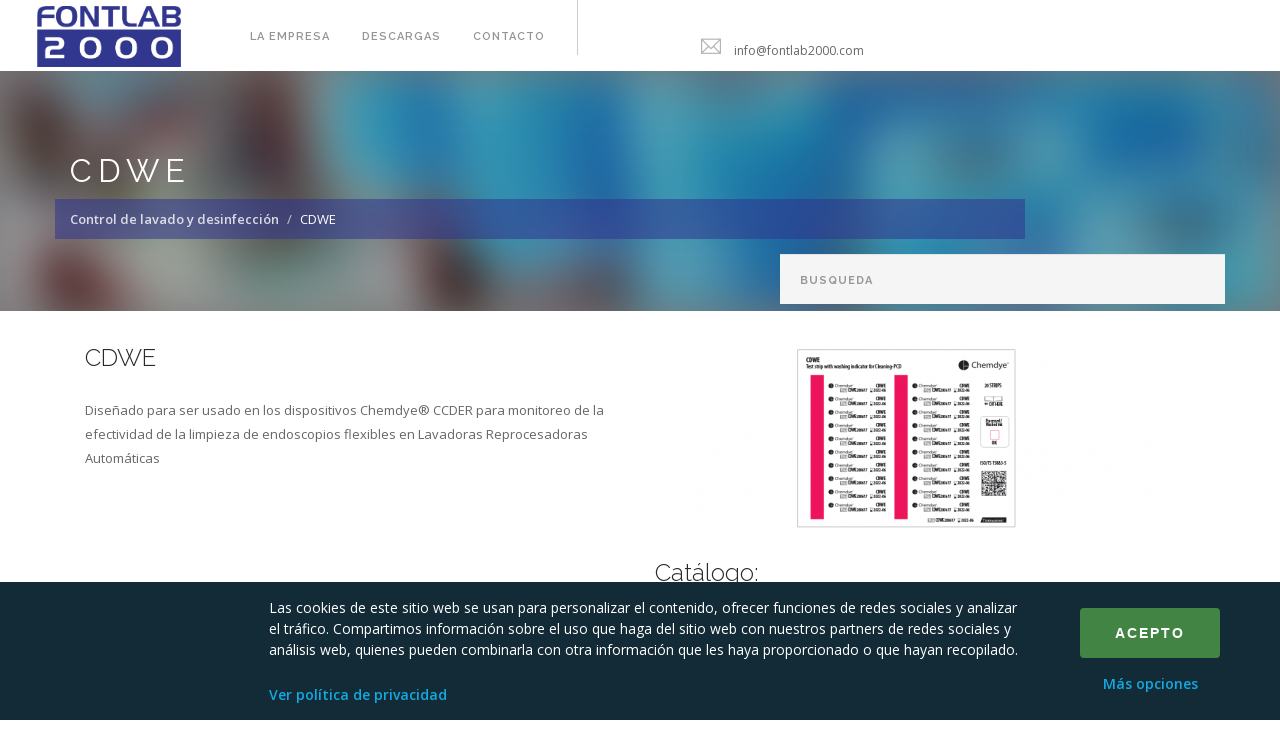

--- FILE ---
content_type: text/html; charset=utf-8
request_url: https://fontlab2000.com/cdwe
body_size: 6692
content:
<!DOCTYPE html PUBLIC "-//W3C//DTD XHTML+RDFa 1.0//EN"
  "http://www.w3.org/MarkUp/DTD/xhtml-rdfa-1.dtd">
  <!-- 
   ____      _ _                                                  
  / __ \____/ (_)_______  ____  ____         _________  ____ ___ 
 / / / / __  / / ___/ _ \/ __ \/ __ \       / ___/ __ \/ __ \`__\
/ /_/ / /_/ / (__  )  __/ /_/ / / / /  _   / /__/ /_/ / / / / / /
\____/\__,_/_/____/\___/\__,_/_/ /_/  (_)  \___/\____/_/ /_/ /_/ 
                                                                -->

<html lang="es" dir="ltr" prefix="content: http://purl.org/rss/1.0/modules/content/ dc: http://purl.org/dc/terms/ foaf: http://xmlns.com/foaf/0.1/ og: http://ogp.me/ns# rdfs: http://www.w3.org/2000/01/rdf-schema# sioc: http://rdfs.org/sioc/ns# sioct: http://rdfs.org/sioc/types# skos: http://www.w3.org/2004/02/skos/core# xsd: http://www.w3.org/2001/XMLSchema#">
<head profile="http://www.w3.org/1999/xhtml/vocab">
  <meta charset="utf-8">
  <meta name="viewport" content="width=device-width, initial-scale=1.0">
  <meta http-equiv="Content-Type" content="text/html; charset=utf-8" />
<link rel="shortcut icon" href="https://fontlab2000.com/sites/default/files/fontlab2000_logo_0.png" type="image/png" />
<meta name="description" content="Diseñado para ser usado en los dispositivos Chemdye® CCDER para monitoreo de la efectividad de la limpieza de endoscopios flexibles en Lavadoras Reprocesadoras Automát" />
<meta name="generator" content="Drupal 7 (https://www.drupal.org)" />
<link rel="canonical" href="https://fontlab2000.com/cdwe" />
<link rel="shortlink" href="https://fontlab2000.com/node/14323" />
  <title>CDWE | Fontlab2000 material laboratorio</title>
  <style>
@import url("https://fontlab2000.com/modules/system/system.base.css?ri73jb");
</style>
<style>
@import url("https://fontlab2000.com/sites/all/modules/date/date_api/date.css?ri73jb");
@import url("https://fontlab2000.com/sites/all/modules/date/date_popup/themes/datepicker.1.7.css?ri73jb");
@import url("https://fontlab2000.com/modules/field/theme/field.css?ri73jb");
@import url("https://fontlab2000.com/modules/node/node.css?ri73jb");
@import url("https://fontlab2000.com/sites/all/modules/views/css/views.css?ri73jb");
@import url("https://fontlab2000.com/sites/all/modules/ckeditor/css/ckeditor.css?ri73jb");
</style>
<style>
@import url("https://fontlab2000.com/sites/all/modules/colorbox/styles/default/colorbox_style.css?ri73jb");
@import url("https://fontlab2000.com/sites/all/modules/ctools/css/ctools.css?ri73jb");
@import url("https://fontlab2000.com/sites/all/modules/panels/css/panels.css?ri73jb");
@import url("https://fontlab2000.com/sites/all/modules/cookie_gdpr/css/popup-gdpr.css?ri73jb");
@import url("https://fontlab2000.com/sites/all/modules/ds/layouts/ds_2col_stacked_fluid/ds_2col_stacked_fluid.css?ri73jb");
</style>
<style>
@import url("https://fontlab2000.com/sites/all/themes/odisean/css/themify-icons.css?ri73jb");
@import url("https://fontlab2000.com/sites/all/themes/odisean/royalslider/royalslider.css?ri73jb");
@import url("https://fontlab2000.com/sites/all/themes/odisean/royalslider/skins/default/rs-default.css?ri73jb");
@import url("https://fontlab2000.com/sites/all/themes/odisean/css/bootstrap.css?ri73jb");
@import url("https://fontlab2000.com/sites/all/themes/odisean/css/flexslider.css?ri73jb");
@import url("https://fontlab2000.com/sites/all/themes/odisean/css/theme.css?ri73jb");
@import url("https://fontlab2000.com/sites/all/themes/odisean/css/custom.css?ri73jb");
@import url("https://fontlab2000.com/sites/all/themes/odisean/css/odisean.css?ri73jb");
</style>
  <!-- HTML5 element support for IE6-8 -->
  <!--[if lt IE 9]>
    <script src="//html5shiv.googlecode.com/svn/trunk/html5.js"></script>
  <![endif]-->
 
 <script>window.google_analytics_uacct = "UA-137698915-1";</script>
<script src="//ajax.googleapis.com/ajax/libs/jquery/1.11.2/jquery.min.js"></script>
<script>window.jQuery || document.write("<script src='/sites/all/modules/jquery_update/replace/jquery/1.11/jquery.min.js'>\x3C/script>")</script>
<script>jQuery.migrateMute=true;jQuery.migrateTrace=false;</script>
<script src="//code.jquery.com/jquery-migrate-1.4.1.min.js"></script>
<script>window.jQuery && window.jQuery.migrateWarnings || document.write("<script src='/sites/all/modules/jquery_update/replace/jquery-migrate/1/jquery-migrate.min.js'>\x3C/script>")</script>
<script src="https://fontlab2000.com/misc/jquery.once.js?v=1.2"></script>
<script src="https://fontlab2000.com/misc/drupal.js?ri73jb"></script>
<script src="https://fontlab2000.com/sites/default/files/languages/es_-EPZLv55hkLUMpFpOi0iVBDr0PmYzcosZP1GHaMsJQU.js?ri73jb"></script>
<script src="https://fontlab2000.com/sites/all/libraries/colorbox/jquery.colorbox-min.js?ri73jb"></script>
<script src="https://fontlab2000.com/sites/all/modules/colorbox/js/colorbox.js?ri73jb"></script>
<script src="https://fontlab2000.com/sites/all/modules/colorbox/styles/default/colorbox_style.js?ri73jb"></script>
<script src="https://fontlab2000.com/sites/all/modules/google_analytics/googleanalytics.js?ri73jb"></script>
<script>(function(i,s,o,g,r,a,m){i["GoogleAnalyticsObject"]=r;i[r]=i[r]||function(){(i[r].q=i[r].q||[]).push(arguments)},i[r].l=1*new Date();a=s.createElement(o),m=s.getElementsByTagName(o)[0];a.async=1;a.src=g;m.parentNode.insertBefore(a,m)})(window,document,"script","https://www.google-analytics.com/analytics.js","ga");ga("create", "UA-137698915-1", {"cookieDomain":"auto"});ga("require", "displayfeatures");ga("send", "pageview");</script>
<script src="https://fontlab2000.com/sites/all/themes/odisean/js/bootstrap.min.js?ri73jb"></script>
<script src="https://fontlab2000.com/sites/all/themes/odisean/royalslider/jquery.royalslider.min.js?ri73jb"></script>
<script src="https://fontlab2000.com/sites/all/themes/odisean/js/flexslider.min.js?ri73jb"></script>
<script src="https://fontlab2000.com/sites/all/themes/odisean/js/masonry.min.js?ri73jb"></script>
<script src="https://fontlab2000.com/sites/all/themes/odisean/js/scripts.js?ri73jb"></script>
<script src="https://fontlab2000.com/sites/all/themes/odisean/js/odisean.js?ri73jb"></script>
<script src="https://fontlab2000.com/sites/all/modules/cookie_gdpr/js/js.cookie.js?ri73jb"></script>
<script>jQuery.extend(Drupal.settings, {"basePath":"\/","pathPrefix":"","ajaxPageState":{"theme":"odisean","theme_token":"GEWaQv3tc4lLHjSQ0O_oroyqoWKaiwIfkLFBC9oyVpc","js":{"0":1,"sites\/all\/themes\/bootstrap\/js\/bootstrap.js":1,"sites\/all\/modules\/cookie_gdpr\/js\/cookie_gdpr.js":1,"1":1,"\/\/ajax.googleapis.com\/ajax\/libs\/jquery\/1.11.2\/jquery.min.js":1,"2":1,"3":1,"\/\/code.jquery.com\/jquery-migrate-1.4.1.min.js":1,"4":1,"misc\/jquery.once.js":1,"misc\/drupal.js":1,"public:\/\/languages\/es_-EPZLv55hkLUMpFpOi0iVBDr0PmYzcosZP1GHaMsJQU.js":1,"sites\/all\/libraries\/colorbox\/jquery.colorbox-min.js":1,"sites\/all\/modules\/colorbox\/js\/colorbox.js":1,"sites\/all\/modules\/colorbox\/styles\/default\/colorbox_style.js":1,"sites\/all\/modules\/google_analytics\/googleanalytics.js":1,"5":1,"sites\/all\/themes\/odisean\/js\/bootstrap.min.js":1,"sites\/all\/themes\/odisean\/royalslider\/jquery.royalslider.min.js":1,"sites\/all\/themes\/odisean\/js\/flexslider.min.js":1,"sites\/all\/themes\/odisean\/js\/masonry.min.js":1,"sites\/all\/themes\/odisean\/js\/scripts.js":1,"sites\/all\/themes\/odisean\/js\/odisean.js":1,"sites\/all\/modules\/cookie_gdpr\/js\/js.cookie.js":1},"css":{"modules\/system\/system.base.css":1,"sites\/all\/modules\/date\/date_api\/date.css":1,"sites\/all\/modules\/date\/date_popup\/themes\/datepicker.1.7.css":1,"modules\/field\/theme\/field.css":1,"modules\/node\/node.css":1,"sites\/all\/modules\/views\/css\/views.css":1,"sites\/all\/modules\/ckeditor\/css\/ckeditor.css":1,"sites\/all\/modules\/colorbox\/styles\/default\/colorbox_style.css":1,"sites\/all\/modules\/ctools\/css\/ctools.css":1,"sites\/all\/modules\/panels\/css\/panels.css":1,"sites\/all\/modules\/cookie_gdpr\/css\/popup-gdpr.css":1,"sites\/all\/modules\/ds\/layouts\/ds_2col_stacked_fluid\/ds_2col_stacked_fluid.css":1,"sites\/all\/themes\/odisean\/css\/themify-icons.css":1,"sites\/all\/themes\/odisean\/royalslider\/royalslider.css":1,"sites\/all\/themes\/odisean\/royalslider\/skins\/default\/rs-default.css":1,"sites\/all\/themes\/odisean\/css\/bootstrap.css":1,"sites\/all\/themes\/odisean\/css\/flexslider.css":1,"sites\/all\/themes\/odisean\/css\/theme.css":1,"sites\/all\/themes\/odisean\/css\/custom.css":1,"sites\/all\/themes\/odisean\/css\/odisean.css":1}},"colorbox":{"opacity":"0.85","current":"{current} of {total}","previous":"\u00ab Prev","next":"Next \u00bb","close":"Cerrar","maxWidth":"98%","maxHeight":"98%","fixed":true,"mobiledetect":true,"mobiledevicewidth":"480px"},"cookie_gdpr":{"popup_enable":1,"popup_html_info":"\u003Cdiv class=\u0022popup-content\u0022\u003E\n    \u003Cdiv class=\u0022popup-text\u0022\u003E\n        \u003Cspan class=\u0022text-main\u0022\u003E\u003Cp\u003ELas cookies de este sitio web se usan para personalizar el contenido, ofrecer funciones de redes sociales y analizar el tr\u00e1fico. Compartimos informaci\u00f3n sobre el uso que haga del sitio web con nuestros partners de redes sociales y an\u00e1lisis web, quienes pueden combinarla con otra informaci\u00f3n que les haya proporcionado o que hayan recopilado.\u003C\/p\u003E\n\u003C\/span\u003E\n        \u003Cp class=\u0022text-options\u0022\u003EPuede configurar sus preferencias y elegir c\u00f3mo desea que se utilicen sus datos para los siguientes prop\u00f3sitos. Cada prop\u00f3sito tiene una descripci\u00f3n para que pueda saber c\u00f3mo nosotros o con terceros. \u003C\/p\u003E\n        \u003Ca href=\u0022\/legal#\u0022target=_blank\u003EVer pol\u00edtica de privacidad\u003C\/a\u003E\n    \u003C\/div\u003E\n    \u003Cdiv class=\u0022popup-buttons\u0022\u003E\n        \u003Cbutton type=\u0022button\u0022 class=\u0022accept-button\u0022\u003EAcepto\u003C\/button\u003E\n        \u003Cbutton type=\u0022button\u0022 class=\u0022save-button\u0022\u003EGuardar cookies.\u003C\/button\u003E\n        \u003Ca class=\u0022option-button\u0022 data-close=\u0022Cerrar opciones.\u0022 data-open=\u0022M\u00e1s opciones\u0022\u003EM\u00e1s opciones\u003C\/a\u003E\n    \u003C\/div\u003E\n\u003C\/div\u003E\n\u003Cdiv class=\u0022popup-options\u0022\u003E\n    \u003Cul\u003E\n        \u003Cli\u003E\n            \u003Ch4\u003ECookies oblitagorias.\u003C\/h4\u003E\n            \u003Cdiv class=\u0022popup-option\u0022\u003E\n                \u003Cp\u003EEstas cookies son necesarias para permitir la funcionalidad del sitio principal y analizar el uso de nuestro sitio web, para que podamos medir y mejorar su funcionamiento\u003C\/p\u003E\n                \u003Cdiv class=\u0022slideToggle\u0022\u003E\n                    \u003Cinput type=\u0022checkbox\u0022 value=\u0022none\u0022 id=\u0022cookieoptionMANDATORY\u0022 name=\u0022cookieoptionMANDATORY\u0022 checked=\u0022checked\u0022 disabled=\u0022disabled\u0022 \/\u003E\n                    \u003Clabel for=\u0022cookieoptionMANDATORY\u0022\u003E\u003C\/label\u003E\n                \u003C\/div\u003E\n            \u003C\/div\u003E\n        \u003C\/li\u003E\n        \u003Cli\u003E\n            \u003Ch4\u003ECookies funcionales\u003C\/h4\u003E\n            \u003Cdiv class=\u0022popup-option\u0022\u003E\n                \u003Cp\u003EEstas cookies se utilizan para que pueda tener una mejor experiencia en nuestro sitio web, como compartir en las redes sociales o saber si un evento tiene una gran demanda o no.\u003C\/p\u003E\n                \u003Cdiv class=\u0022slideToggle\u0022\u003E\n                    \u003Cinput type=\u0022checkbox\u0022 value=\u0022none\u0022 id=\u0022cookieoptionFUNCTIONAL\u0022 name=\u0022cookieoptionFUNCTIONAL\u0022 \/\u003E\n                    \u003Clabel for=\u0022cookieoptionFUNCTIONAL\u0022\u003E\u003C\/label\u003E\n                \u003C\/div\u003E\n            \u003C\/div\u003E\n        \u003C\/li\u003E\n        \u003Cli\u003E\n            \u003Ch4\u003ECookies publicitarias\u003C\/h4\u003E\n            \u003Cdiv class=\u0022popup-option\u0022\u003E\n                \u003Cp\u003EEstas cookies se utilizan para que pueda tener una mejor experiencia en nuestro sitio web, como compartir en las redes sociales o saber si un evento tiene una gran demanda o no.\u003C\/p\u003E\n                \u003Cdiv class=\u0022slideToggle\u0022\u003E\n                    \u003Cinput type=\u0022checkbox\u0022 value=\u0022none\u0022 id=\u0022cookieoptionADS\u0022 name=\u0022cookieoptionADS\u0022 \/\u003E\n                    \u003Clabel for=\u0022cookieoptionADS\u0022\u003E\u003C\/label\u003E\n                \u003C\/div\u003E\n            \u003C\/div\u003E\n        \u003C\/li\u003E\n    \u003C\/ul\u003E\n\u003C\/div\u003E","exclude_analytics":"_ga,_gid,_gat,_gat_UA-137698915-1,_dc_gtm_UA-137698915-1,_gac_UA-137698915-1","exclude_analytics_external":"NID,CONSENT","exclude_other_cookies":"","functional_cookies":"","ads_cookies":"","cookie_name":"gdpr-cookie-accept"},"googleanalytics":{"trackOutbound":1,"trackMailto":1,"trackDownload":1,"trackDownloadExtensions":"7z|aac|arc|arj|asf|asx|avi|bin|csv|doc(x|m)?|dot(x|m)?|exe|flv|gif|gz|gzip|hqx|jar|jpe?g|js|mp(2|3|4|e?g)|mov(ie)?|msi|msp|pdf|phps|png|ppt(x|m)?|pot(x|m)?|pps(x|m)?|ppam|sld(x|m)?|thmx|qtm?|ra(m|r)?|sea|sit|tar|tgz|torrent|txt|wav|wma|wmv|wpd|xls(x|m|b)?|xlt(x|m)|xlam|xml|z|zip","trackColorbox":1},"urlIsAjaxTrusted":{"\/cdwe":true},"bootstrap":{"anchorsFix":"0","anchorsSmoothScrolling":"0","formHasError":1,"popoverEnabled":1,"popoverOptions":{"animation":1,"html":0,"placement":"right","selector":"","trigger":"click","triggerAutoclose":1,"title":"","content":"","delay":0,"container":"body"},"tooltipEnabled":1,"tooltipOptions":{"animation":1,"html":0,"placement":"auto left","selector":"","trigger":"hover focus","delay":0,"container":"body"}}});</script>
  <link type="text/css" rel="stylesheet" href="https://fonts.googleapis.com/css?family=Lato:300,400%7CRaleway:100,400,300,500,600,700%7COpen+Sans:400,500,600">
<!-- <script defer src="https://use.fontawesome.com/releases/v5.0.13/js/all.js"></script> -->
<link rel="stylesheet" href="https://use.fontawesome.com/releases/v5.0.13/css/all.css" integrity="sha384-DNOHZ68U8hZfKXOrtjWvjxusGo9WQnrNx2sqG0tfsghAvtVlRW3tvkXWZh58N9jp" crossorigin="anonymous">
</head>
<body class="btn-rounded html not-front not-logged-in no-sidebars page-node page-node- page-node-14323 node-type-contenido-general i18n-es" style="">
  <div id="skip-link">
    <a href="#main-content" class="element-invisible element-focusable">Pasar al contenido principal</a>
  </div>
    


<!--  -->
 

<header class="nav-container">
  <nav role="navigation" class=" " data-fixed-at="100px">

    <div class="nav-bar ">
      <div class="module left">
                       
             <a class=" " href="/" title="Inicio">
                <img class="logo logo-dark" src="https://fontlab2000.com/sites/default/files/fontlab2000_logo.png" alt="Inicio" />
              </a>
                </div>

      <div class="module widget-handle mobile-toggle right visible-sm visible-xs">
            <i class="ti-menu"></i>
      </div>                
            
      <div class="module-group left">
        <div class="module left">
          <ul class="menu">
                                           
                                  
                    <ul class="menu"><li class="first leaf"><a href="/la-empresa">La empresa</a></li>
<li class="leaf"><a href="/descargas">Descargas</a></li>
<li class="last leaf"><a href="/contacto">Contacto</a></li>
</ul>                  
                 

                
                
            
                          </ul>
        </div>
      </div>
      <div class="module widget-handle language right">
        <div class="module ">
                  </div>
        <div class="module ">

            <i class="ti-email">&nbsp;</i>
            <span class="sub"><a href="/cdn-cgi/l/email-protection" class="__cf_email__" data-cfemail="7811161e17381e17160c14191a4a484848561b1715">[email&#160;protected]</a></span>
        </div> 
      </div>
    </div>
  </nav>
</header>

<div class="main-container ">
 

            
      <a id="main-content"></a>


  
      <section class="page-title page-title-4 selectimg image-bg overlay parallax" >
          <div class="background-image-holder">
              <img alt="Background Image" class="background-image" src=/sites/default/files/cover1.jpg>
          </div>
          <div class="capafosca"></div>
            <div class="container">
                <div class="row">

                    <div class="col-md-12">
                                                <h3 class="uppercase mb0 titulpagina">CDWE</h3> 
                                              </div>

                    <div class="row">                      
                      <div class="col-sm-10">
                      <ol class="breadcrumb"><li class="even first"><a href="/producto/control-de-lavado-y-desinfeccion">Control de lavado y desinfección</a></li>
<li class="active odd last">CDWE</li>
</ol>                    </div>

                    </div>
                </div>
            </div>
      </section>
    
 

                                                    <div class="container">
          <div class="row">
              <div class="col-sm-12">
          
    <div id="block-odisean-hooks-busqueda" class="block block-odisean-hooks clearfix">

        <h2 class="block-title"></h2>
    
  <form action="/cdwe" method="post" id="odisean-hooks-form" accept-charset="UTF-8"><div>

<div class="form-item form-item-destino form-type-textfield form-group"> <label class="control-label" for="edit-destino">Busqueda</label>
<input class="form-control form-control" type="text" id="edit-destino" name="destino" value="" size="50" maxlength="128"  placeholder="Busqueda"/></div><!-- <a class="btn" href="#" onclick="destinos_load();return false;">Ajax Test</a> -->
<input type="hidden" name="form_id" value="odisean_hooks_form" />
<div id="ressultats" style="background:#fff;width: 100%;display:none;">
	
</div></div></form>
</div>


  
<div  about="/cdwe" typeof="sioc:Item foaf:Document" class="rownode node-contenido-general node-promoted view-mode-full clearfix">

  
  <div class="group-header col-sm-12">
      </div>

  
  <div class="group-left  col-sm-6 ">
    <h4>CDWE</h4><div class="field field-name-body field-type-text-with-summary field-label-hidden"><div class="field-items"><div class="field-item even" property="content:encoded"><p>Diseñado para ser usado en los dispositivos Chemdye® CCDER para monitoreo de la efectividad de la limpieza de endoscopios flexibles en Lavadoras Reprocesadoras Automáticas</p>
</div></div></div>  </div>

   <div class="group-right  col-sm-6 ">
    <a href="https://fontlab2000.com/sites/default/files/cdwe.png" title="CDWE" class="colorbox colorbox" data-colorbox-gallery="gallery-node-14323-uY2o7e3vLIE" data-cbox-img-attrs="{&quot;title&quot;: &quot;&quot;, &quot;alt&quot;: &quot;&quot;}"><img typeof="foaf:Image" class="img-responsive" src="https://fontlab2000.com/sites/default/files/styles/imagen_baja_ficha/public/cdwe.png?itok=hdBKrcx8" width="500" height="200" alt="" title="" /></a><div class="ficheros">

    <h4 class="field-label">Catálogo:&nbsp;</h4>
  


<ul class="list-grou file-list ">
        <li class="list-grop-item file-entry">
        <a href="https://fontlab2000.com/sites/default/files/product-description-cdwe-rev.3.pdf" class="btn btn-lg">
            <i class="ti ti-download"></i> 
           <span class="file-name">Descripción del CDWE</span>
            <span class="file-info">(PDF 150.47 KB)</span>

        </a>
    </li>
        <li class="list-grop-item file-entry">
        <a href="https://fontlab2000.com/sites/default/files/cdwe-rev.1.pdf" class="btn btn-lg">
            <i class="ti ti-download"></i> 
           <span class="file-name">Revisión del CDWE</span>
            <span class="file-info">(PDF 928.51 KB)</span>

        </a>
    </li>
    </ul></div>
  </div>

  <div class="group-footer col-sm-12">
      </div>

</div>


  
          </div></div></div>
      

      
          
     
</div>
 
<footer class="footer-1 bg-blau">
        <div class="container">
          <div class="row">
            
            <div class="col-md-4 col-sm-6">
              <div class="widget">
                <h6 class="title">Dirección</h6>
                <hr>
                 <div class="region region-logoempresa">
    <div id="block-block-11" class="block block-block clearfix">

        <h2 class="block-title"></h2>
    
  <ul>
                                    <li>
                                <a href="https://goo.gl/maps/wXAix9JYoUwQYc5eA" target="_blank"><i class="ti-location-arrow">&nbsp;</i>
                                    <span class="sub">P.I.Can Magre C/ Carles Buigas 76 </br>08187 Santa Eulàlia de Ronçana</br>Barcelona</span></a>
                                    </li>
                                    <li>
                                <i class="ti-email">&nbsp;</i>
                                   <a href="/cdn-cgi/l/email-protection#573e39313817313839233b3635656767677934383a"> <span class="sub"><span class="__cf_email__" data-cfemail="21484f474e61474e4f554d4043131111110f424e4c">[email&#160;protected]</span></span></<a>
                                    </li>
                                    <li>
                                <i class="ti-headphone-alt ">&nbsp;</i>
                                    <span class="sub">938 44 60 42</span>
                                    </li>
                                </ul>
</div>
  </div>
              </div>
            </div>
          
            <div class="col-md-4 col-sm-6">
              <div class="widget">
                <h6 class="title">FontLab2000 SLs</h6>
                <hr>
                  <div class="region region-menusfooter">
    <div id="block-menu-menu-men-otro" class="block block-menu clearfix">

        <h2 class="block-title"></h2>
    
  <ul class="link-list "><li class="first leaf"><a href="/politica-de-privacidad">Condiciones de uso</a></li>
<li class="leaf"><a href="/cookies">Politica de Cookies</a></li>
<li class="leaf"><a href="/politica-de-calidad-fontlab2000">Politica de calidad Fontlab2000</a></li>
<li class="leaf"><a href="https://fontlab2000.com/sites/default/files/certificate_iso_240222.pdf" target="_blank">Descargar Certificado 9001 pdf</a></li>
<li class="leaf"><a href="https://fontlab2000.com/sites/default/files/condiciones_generales_proveedores_iso.pdf">Condiciones Generales proveedores</a></li>
<li class="last leaf"><a href="/sitemap.xml">SiteMap</a></li>
</ul>
</div>
  </div>
              </div>
            </div>
            
            <div class="col-md-4 col-sm-6">
              <div class="widget">
                <h6 class="title">Otros</h6>
                <hr>
                  <div class="region region-textdret">
    <div id="block-block-13" class="block block-block clearfix">

        <h2 class="block-title"></h2>
    
  <p><img alt="" src="/sites/default/files/transparentcertificat_0.png" style="width: 120px; height: 120px;" /></p>

</div>
  </div>
              </div>
            </div>
          </div>
        </div>  
</footer>




  <script data-cfasync="false" src="/cdn-cgi/scripts/5c5dd728/cloudflare-static/email-decode.min.js"></script><script>var cookie_gdpr_cookie = "gdpr-cookie-accept";</script>
<script src="https://fontlab2000.com/sites/all/themes/bootstrap/js/bootstrap.js?ri73jb"></script>
<script src="https://fontlab2000.com/sites/all/modules/cookie_gdpr/js/cookie_gdpr.js?ri73jb"></script>
    
<script src="/sites/all/themes/odisean/js/parallax.js?oin9m0"></script>

<script defer src="https://static.cloudflareinsights.com/beacon.min.js/vcd15cbe7772f49c399c6a5babf22c1241717689176015" integrity="sha512-ZpsOmlRQV6y907TI0dKBHq9Md29nnaEIPlkf84rnaERnq6zvWvPUqr2ft8M1aS28oN72PdrCzSjY4U6VaAw1EQ==" data-cf-beacon='{"version":"2024.11.0","token":"ff867176e2034feeb40a1a60439a196e","r":1,"server_timing":{"name":{"cfCacheStatus":true,"cfEdge":true,"cfExtPri":true,"cfL4":true,"cfOrigin":true,"cfSpeedBrain":true},"location_startswith":null}}' crossorigin="anonymous"></script>
</body>
</html>


--- FILE ---
content_type: text/css
request_url: https://fontlab2000.com/sites/all/modules/cookie_gdpr/css/popup-gdpr.css?ri73jb
body_size: 1136
content:
#gdpr-popup, #gdpr-popup * {
    box-sizing: border-box !important;
}
#gdpr-popup {
    position: fixed;
    bottom: 0;
    left: 0;
    right: 0;
    background-color: #FFFFFF;
    justify-content: space-between;
    max-height: 100vh;
    min-height: 100px;
    overflow-x: hidden;
    -webkit-font-smoothing: antialiased;
    opacity: 1;
    visibility: visible;
    z-index: 99999;
    transition: all .5s ease-in-out;
}
#gdpr-popup.show-options {
    min-height: 50vh;
    transition: all .5s ease-in-out;
}

#gdpr-popup .popup-content {
    display: flex;
    padding: 15px 60px;
    font-size: 1.8rem;
    /*border-top: 2px solid #6cd5d9;*/
        background: #132B37;
}
#gdpr-popup .popup-content .popup-text {
    font-size: 14px;
    font-weight: 400;
    line-height: 21px;
    margin: 0;
    -webkit-font-smoothing: antialiased;
    color: #fff !important;
    padding-left: 18%;
}
#gdpr-popup.show-options .popup-content .popup-text .text-main {
    display: none;
    visibility: hidden;
}
#gdpr-popup .popup-content .popup-text .text-options {
    display: none;
    visibility: hidden;
}
#gdpr-popup.show-options .popup-content .popup-text .text-options {
    display: block;
    visibility: visible;
}
#gdpr-popup .popup-content .popup-text a {
    color: #14A9E0;
    text-decoration: none ! important;
}
#gdpr-popup .popup-content .popup-buttons {
    display: flex;
    align-content: center;
    flex-direction: column;
    justify-content: center;
    padding-left: 60px;
    min-width: 200px;
}
#gdpr-popup .popup-content .popup-buttons .accept-button,
#gdpr-popup .popup-content .popup-buttons .save-button {
    border-radius: 4px;
    box-sizing: border-box;
    cursor: pointer;
    font-family: "Roboto","Helvetica Neue",Helvetica,Arial,sans-serif;
    font-size: 14px;
    font-weight: 600;
    min-height: 50px;
    letter-spacing: 2px;
    line-height: 34px;
    margin: 0 0 15px;
    padding: 0 13px;
    text-align: center;
    text-decoration: none;
    text-transform: uppercase;
    transition: all .2s ease-in-out;
    /*white-space: nowrap;*/
    -webkit-font-smoothing: antialiased;
    background-color: #418443;
    border: 2px solid #418443;
    color: #FFFFFF;
}
#gdpr-popup .popup-content .popup-buttons .accept-button:hover {
    color: #418443;
    background: #fff;
    border: 2px solid #418443;
}
#gdpr-popup.show-options .popup-content .popup-buttons .accept-button {
    display: none;
    visibility: hidden;
}
#gdpr-popup .popup-content .popup-buttons .save-button {
    display: none;
    visibility: hidden;
}
#gdpr-popup.show-options .popup-content .popup-buttons .save-button {
    display: block;
    visibility: visible;
}
#gdpr-popup .popup-content .popup-buttons .option-button {
    cursor: pointer;
    text-align: center;
    text-decoration: none;
    font-size: 14px;
    line-height: 21px;
    margin: 0 15px;
        color: #14A9E0;
    /*color: #71d6d4;*/
}
#gdpr-popup .popup-options {
    display: none;
    visibility: hidden;
    width: 100%;
    padding: 15px 60px;
    font-size: 1.8rem;
}
#gdpr-popup.show-options .popup-options {
    display: block;
    visibility: visible;
}
#gdpr-popup .popup-options ul {
    list-style: none;
    padding: 0;
}
#gdpr-popup .popup-options h4 {
    border-bottom: #71d6d4 1px solid;
    font-size: 1.4rem;
    line-height: 1.2em;
    text-transform: uppercase;
    padding-bottom: 10px;
}
#gdpr-popup .popup-options input[type=checkbox] {
    visibility: hidden;
}
#gdpr-popup .popup-options .popup-option {
    display: flex;
    padding: 15px 0;
}
#gdpr-popup .popup-options .popup-option > p {
    width: 100%;
    font-size: 16px;
}
#gdpr-popup .popup-options .popup-option .slideToggle {
    width: 84px;
    height: 26px;
    background: #333;
    margin: 0 auto;
    -webkit-border-radius: 50px;
    -moz-border-radius: 50px;
    border-radius: 50px;
    position: relative;
    -webkit-box-shadow: inset 0 1px 1px rgba(0,0,0,0.5), 0 1px 0 rgba(255,255,255,0.2);
    -moz-box-shadow: inset 0 1px 1px rgba(0,0,0,0.5), 0 1px 0 rgba(255,255,255,0.2);
    box-shadow: inset 0 1px 1px rgba(0,0,0,0.5), 0 1px 0 rgba(255,255,255,0.2);
}
#gdpr-popup .popup-options .slideToggle:after {
    content: 'OFF';
    font: 12px/26px Arial, sans-serif;
    color: #000;
    position: absolute;
    right: 10px;
    z-index: 0;
    font-weight: bold;
    text-shadow: 1px 1px 0 rgba(255,255,255,.15);
}
#gdpr-popup .popup-options .slideToggle:before {
    content: 'ON';
    font: 12px/26px Arial, sans-serif;
    color: #71d6d4;
    position: absolute;
    left: 10px;
    z-index: 0;
    font-weight: bold;
}
#gdpr-popup .popup-options .slideToggle label {
    display: block;
    width: 34px;
    height: 20px;
    -webkit-border-radius: 50px;
    -moz-border-radius: 50px;
    border-radius: 50px;
    -webkit-transition: all .4s ease;
    -moz-transition: all .4s ease;
    -o-transition: all .4s ease;
    -ms-transition: all .4s ease;
    transition: all .4s ease;
    cursor: pointer;
    position: absolute;
    top: 3px;
    left: 3px;
    z-index: 1;
    -webkit-box-shadow: 0 2px 5px 0 rgba(0,0,0,0.3);
    -moz-box-shadow: 0 2px 5px 0 rgba(0,0,0,0.3);
    box-shadow: 0 2px 5px 0 rgba(0,0,0,0.3);
    background: #fcfff4;
    background: -webkit-linear-gradient(top, #fcfff4 0%, #dfe5d7 40%, #b3bead 100%);
    background: -moz-linear-gradient(top, #fcfff4 0%, #dfe5d7 40%, #b3bead 100%);
    background: -o-linear-gradient(top, #fcfff4 0%, #dfe5d7 40%, #b3bead 100%);
    background: -ms-linear-gradient(top, #fcfff4 0%, #dfe5d7 40%, #b3bead 100%);
    background: linear-gradient(top, #fcfff4 0%, #dfe5d7 40%, #b3bead 100%);
    filter: progid:DXImageTransform.Microsoft.gradient( startColorstr='#fcfff4', endColorstr='#b3bead',GradientType=0 );
}
#gdpr-popup .popup-options .slideToggle input[type=checkbox]:checked + label {
    left: 43px;
}
@media screen and (max-width: 850px) {
    #gdpr-popup .popup-content {
        flex-wrap: wrap;
        padding: 15px 20px;
    }
    #gdpr-popup .popup-content .popup-text,
    #gdpr-popup .popup-content .popup-buttons,
    #gdpr-popup .popup-content .popup-buttons .accept-button {
        width: 100%;
    }
    #gdpr-popup .popup-content .popup-buttons {
        padding: 15px 0 0;
    }
    #gdpr-popup .popup-content .popup-text p {
        display: inline;
        font-size: 12px;
    }
    #gdpr-popup.show-options .popup-content .popup-text .text-options {
        display: none;
        visibility: hidden;
    }
    #gdpr-popup .popup-content .popup-text a {
        font-size: 12px;
    }
    #gdpr-popup .popup-options {
        padding: 15px 20px;
    }
    #gdpr-popup .popup-options h4 {
        font-size: 1.2rem;
        margin: 0;
    }
    #gdpr-popup .popup-options .popup-option > p {
        width: 78%;
        font-size: 12px;
    }
}

--- FILE ---
content_type: text/css
request_url: https://fontlab2000.com/sites/all/themes/odisean/css/custom.css?ri73jb
body_size: 3054
content:


/*/****** ESTILS CUSTOMITZATS ******/
.flexi {
	    display: flex;
    flex-wrap: wrap;
}
.bb{
	border-bottom: 1px solid #d0d0d0;
	margin-bottom: 10px;
}
.gradientblaus .ti {
 color: #fff;
}
.gradientblaus a:hover {
 color: #55c359;
}

#block-block-12 h2 {
	margin-bottom:0;
}

.pl15 {
  padding-left: 15px;
}
/*cercador superior*/
.botonet a {
  color: #fff;
}
#block-odisean-hooks-busqueda {
  position: absolute; 
  z-index: 100;
  right: 0;
  top: -111px;
}
@media (max-width: 1200px){
  #block-odisean-hooks-busqueda {
  position: relative;
    
  }
}
#ressultats {
  position: absolute;

}
.form-item-destino,
#edit-destino {
  margin-bottom: 0;
}
.list-group-item {
    position: relative;
    display: block;
    padding: 10px 15px;
    margin-bottom: -1px;
    background-color: #fff;
    border: 1px solid #ddd;
    max-width: 100%;
}
.textcerc p {
  margin:0;
  line-height: 2em;
}
#odisean-hooks-form .control-label {
  display: none;
}

.nav-bar {
    height: 71px;
    max-height: 71px;
    line-height: 71px;
    border-bottom: 1px solid #ccc;

  z-index: 999;
  position: relative;
}
nav {
  float: left;
  max-width: 100%;
}


/*SLIDE*/


.slide-blau h2 {
    font-weight: bold;
    font-size: 30px;
    color: #3257A8 !important;
}

.entity-paragraphs-item{
    padding: 25px 0;
}
blockquote .entity-paragraphs-item{
    padding: 0;
}
.krumo-root img{
    width: auto;
}



@media screen and (min-width: 900px){
    .context {
        right: 5% !important;
    }
}

@media screen and (min-width: 900px) {
    .context h2{
        color: #02874a;
    }
     .context{
         position: absolute;
        transition: all .5s ease-in;
        
        bottom: 10%;
        padding: 20px 45px;
        background: rgba(255, 255, 255, 0.83);
        width: 30%;
        text-align: left;
        color: #000000;
        /* text-shadow: 1px 1px #ffffff; */
        font-size: 15px;
        font-weight: 200;
        font-family: arial;
        box-shadow: 0 0 20px 3px rgba(0,0,0,0.2);
      }
}

/*NAVIGATION*/
.nav-bar {
	border-bottom: none;
}
@media (max-width: 1050px) {

    .widget-handle .module {
        padding:0;
    }
    .nav-bar .module {
        height: auto;
    }
    .nav-open .menu {
        text-align: center;
        background: #3257A8;
    }
    .nav-open .menu a {
        color: #fff;
        font-family: "Raleway", "Helvetica Neue", Helvetica, Arial, sans-serif;
        font-size: 12px;
        opacity: 1;
        line-height: 71px;

    }
      .nav-open .menu li {
        
        border-bottom: 1px solid #ffffffcc;

    }
}

/*.nav-bar .module {
	height: 71px;
}*/
.nav-bar a {
	height: 71px;
  display: inline-block;
}
.logo {
    max-height: 100%;
    padding: 3%;
}

/*graella serveis home*/
.bg-secondary .feature.boxed {
    background: #fff;
    cursor: pointer;
    transition: all 150ms ease-in;
    position: relative;
    z-index: 0;
}

.bg-secondary .feature.boxed:hover {
    box-shadow: 0 7px 29px -1px rgba(103, 4, 4, 0.2);
    transform: scale(1.05);
    z-index: 2;
}
/*webform*/
hr {
	margin: 0 0 5px 0;
}

.node-webform p {
	margin-bottom: 10px;
}

/*graella serveis*/

.capatit {
	 line-height: 70px;
    height: 70px;
}

.capatit h4 {
	line-height: 30px;
    display: inline-block;
    vertical-align: middle;
    margin: 0;

}

/*titul pàgines*/

.text-grey{
    color:#a7a5a5;
}
section.page-title-4 {
	margin-bottom: 30px;
}
.node-type-servei .view-mode-full img {
	margin-bottom: 40px;
}

#block-block-8  img {
    margin-bottom: 0;
}

.capafosca {
    position: absolute;
    width: 100%;
    top: 0;
    left: 0;
    height: 100%;
    background-color: #000;
    opacity: 0.4;
}

blockquote {
	font-size: 15px;
line-height: 30px;
}
.notihome h4 {
text-transform: lowercase;
}
.notihome .da {
    margin-top: 10px;
}
.notihome .da span{
	    background: #086CA5;
	    color: #fff;
	    padding: 5px 10px;
}
.daus .ti  {
	text-transform: uppercase;
    margin: 5px 0;
    border: 1px solid #086CA5;
    padding: 0px 10px;
    display: inline-block;
}

.search .ti-search {
color: #fff;
}
.main-container {
    /*clear: both;*/
    padding-bottom: 50px;
}



/*Graella */ 
.imatgeg strong{
    color: #333;
    display: block;
    font-size: 2.2em;
    font-weight: 300;
    margin: 0 0 0.1em 0;

}
.imatgeg .summary{
        font-size: 0.9rem;
}

.imatgeg{
    margin-bottom: 40px;
    height:340px;
    overflow: hidden;
}

.paragraphs-items > .field > .field-items > .field-item{
    margin-bottom: 40px;
}

/*pdfs */

.p-dark {
        background-color: #f1f1f1;
    overflow: hidden;
    padding-top: 15px;
    padding-bottom: 15px;
 
}

.pdf-item{
       min-height: 23rem;
    padding: 2rem 1.5rem;
    margin-bottom: 3rem;
    border-top: 8px solid #434448;
    background-color: #f5f5f5;
    font-size: 1.2rem;
}
.pdf-item h3 {
        margin-top: 0;
    font-size: 2rem !important;
    font-weight: bold !important;
    text-transform: uppercase;
    line-height: 3rem;
    margin-bottom: 10px;
}
.guies-materials-file,
.guies-materials-link,
.guies-materials-link a{

   color: #a7a5a5;
    text-transform: uppercase;
    margin-bottom: 10px;

    font-weight: bold;


}

.pdfdesc{
   
}
.pdf-item strong {font-size:0.9rem;}


.enlaces a,
.ficheros a{
      display: block;
    width: 100%;
    height: 100%;
    margin-bottom: 6px;
    text-align: left;
    border-width: 1px;
}


h4.field-label{
    margin-bottom: 5px;
    /*margin-top:10px;*/
}
.enlaces,
.ficheros {
    margin: 15px 0;
}

.more-link a{
    position:relative;
    text-transform:uppercase;
    top:-10px;
    font-size:16px;
    padding:16px 30px;
    background-color:#e91b1d;
    color:white;
    border-radius:26px;
    text-decoration:none;
}

.masonry-item .feature{
        box-shadow: 0 0 14px -1px rgba(0,0,0,0.4);
}

.icon_item .fab,
.icon_item .fa{
    padding: 25px 0;
}
.icon_item i{
    transition: all 150ms ease-out;
}
.node-portada-de-secci-n a:hover,
.icon_item:hover i{
    color:#000 !important;
}
.icon_item:hover{
    border-color:#086ca5;
    box-shadow:  0 0 25px -8px #086ca5;


}
.icon_item:hover h2:after{
    width: 50%;
}
.icon_item:hover h2{
    transform: translate3d(0,-15px,0);
}
.icon_item animation: {
    transition: all 150ms ease-out;

}
 .marge {
        padding: 11px 0;
    border-bottom: 1px dotted #D3D7D9;
}
.icon_item {
    padding: 20px;
    box-shadow:  0 0 15px -6px #000;
    margin: 15px 0;
    min-height: 245px;
    border: 1px solid #ddd;
    transition: all 150ms ease-out;
    background: #fff;
}
.group-footer .icon_item {
    min-height: 0 !important;
}
.group-footer .icon_item h4 {
    margin-bottom: 0;
}
.subitems {background: #f7f7f7;margin:15px 0 ;padding: 30px 0}
.icon_item h2:after{
    width: 0%;
    transition: all 150ms ease-out;

    height: 8px;
    background: #086ca5;
    position: relative;
    content: " ";
    display: block;
    margin:0 auto;
    top: 10px;
}
.icon_item h2{
        transition: all 150ms ease-out;
    transform: translate3d(0,15px,0);
    position: relative;
    font-size: 18px;
    font-size: 1.5vw;
    margin-bottom: 0;
    line-height: 1.9vw;
    min-height: 80px;
}

.menu > li ul {
    width: 230px;
}

.field-collection-item-field-elemento{
    /*border-bottom: 1px solid #d7d7d7;*/
}
/* */
.view-miembros .views-row h3{
margin-bottom: 10px;
}
.view-miembros .views-row{
      margin-bottom: 30px;
    overflow: hidden;
    border: 1px solid #ddd;
    padding-right: 20px;
}

.cargo i{
margin-right: 5px; 

}

.cargo{    display: inline-block;
    font-weight: bold;
    padding: 1px 10px;
    background: #f1f1f1;
    border-radius: 5px;  
    position: relative;
    top:-5px; }



h4.titlelink{
    color:#086ca5;
    font-weight: bold;
    margin-bottom: 15px;
}
h4.titlelink:hover{
    text-decoration: underline;
}

.footer-1 a {
    color: #fff !important;
}
.footer-1 a:hover {
    text-decoration: underline;
}
.form-textarea {
    width: 100%;
    border: none;
    background: #f5f5f5;
        margin-bottom: 24px;
    border-radius: 0;
    padding: 16px 20px;
}
.text-blanc{color:#fff !important;}
.text-blau{color:#3257A8 !important;}
.border-blau{   border-color:#3257A8 !important;}
.bg-blau{color:#fff;  background-color:#3257A8 !important;  }
.bg-blau h1,.bg-blau h2, .bg-blau h3, .bg-blau h4, .bg-blau h5, .bg-blau h6{ color:#fff !important; }
.bg-blau h1,.bg-blau h2, .bg-blau h3, .bg-blau h4, .bg-blau h5, .bg-blau h6{ color:#fff !important; }
.btn-blau {background-color: #3257A8 !important; border-color:#fff !important;color: #fff}
.slide-blau .btn-filled {background-color: #3257A8 !important; border-color:#fff !important;color: #fff}
.slide-blau h2 {font-weight:bold;  font-size: 30px; color: #3257A8  !important; }
h3.tit-blau  { color: #31368F  !important; }

.text-blauclar{color:#A8C7E8 !important;}
.border-blauclar{ border-color:#A8C7E8 !important;}
.bg-blauclar{ color:#fff; background-color:#A8C7E8 !important;  }
.bg-blauclar h1,.bg-verdfosc h2, .bg-verdfosc h3, .bg-verdfosc h4, .bg-verdfosc h5, .bg-verdfosc h6{ color:#fff !important; }
.btn-blauclar {background-color: #A8C7E8 !important; border-color:#fff !important;color: #fff}
.slide-blauclar .btn-filled {background-color: #A8C7E8 !important; border-color:#fff !important;color: #fff}
.slide-blauclar h2 {font-weight:bold; font-size: 30px; color: #A8C7E8 !important; }

.quadres h5 {
 line-height: 36px;
 margin-bottom: 3px;
 font-weight: 500;
}
.gradientblaus .left {
  position: relative;
  top: 8px;
  margin-right: 10px;
}
.gradientblaus .left, 
.gradientblaus .right {
    display: inline-block;
}
.gradientblaus {
  background: linear-gradient(to right, #3257A8 , #31368f 100%);
}

.page-user .main-container {
    margin: 0 auto;
    max-width: 600px;
    min-height: 550px;
    padding: 10px 0 150px;
}

.notihome:hover {
background: #fff;
}
.notihome a {
color: #666;
}
.notihome h4 {
    margin-bottom: 0;
    margin-top: 15px;
}
.notihome hr {
    margin: 5px 0 15px 0;
}
.notihome {
   padding-bottom: 15px;
    padding-top: 15px;
    transition: all 0.2s ease 0s;
}
.notihome .date-display-single {
font-weight: bold;
}
.notihome {
    color: #666;
}
.flexnewhome  {
    background: none;
    border: none;
}

/*GRAELLA HOME PRODUCTES MARLEY*/
.figure.effect-marley figcaption {
  text-align: right;
}

.figure.effect-marley h4,
.figure.effect-marley p {
  position: absolute;
  right: 30px;
  left: 30px;
  padding: 10px 0;
}


.figure.effect-marley p {
  bottom: 30px;
  line-height: 1.5;
  -webkit-transform: translate3d(0,100%,0);
  transform: translate3d(0,100%,0);
}

.figure.effect-marley h4 {
  top: 30px;
  -webkit-transition: -webkit-transform 0.35s;
  transition: transform 0.35s;
  -webkit-transform: translate3d(0,20px,0);
  transform: translate3d(0,20px,0);
}

.figure.effect-marley:hover h4 {
  -webkit-transform: translate3d(0,0,0);
  transform: translate3d(0,0,0);
}

.figure.effect-marley h4::after {
  position: absolute;
  top: 100%;
  left: 0;
  width: 100%;
  height: 4px;
  background: #fff;
  content: '';
  -webkit-transform: translate3d(0,40px,0);
  transform: translate3d(0,40px,0);
}

.figure.effect-marley h4::after,
.figure.effect-marley p {
  opacity: 0;
  -webkit-transition: opacity 0.35s, -webkit-transform 0.35s;
  transition: opacity 0.35s, transform 0.35s;
}

.figure.effect-marley:hover h4::after,
.figure.effect-marley:hover p  {
  opacity: 1;
  -webkit-transform: translate3d(0,0,0);
  transform: translate3d(0,0,0);
}

.row .figure:hover img {
  opacity: 0.2;
transition: opacity 0.35s

}

.row .figure figcaption > a {
  z-index: 1000;
  text-indent: 200%;
  white-space: nowrap;
  font-size: 0;
  opacity: 0;
}

.row .figure h4 {
  word-spacing: -0.15em;
  font-weight: 300;
}

.row .figure h4 span {
  font-weight: 800;
}

.row .figure h4,
.row .figure p {
  margin: 0;
}

.row .figure p {
  letter-spacing: 1px;
  font-size: 68.5%;
}

.row .figure {
  
  position: relative;
  cursor: pointer;
  height: 208px;
  margin-bottom: 35px;
}

.row .figure img {
  position: relative;
  display: block;
  height: 100%;
  width: 100%;
  opacity: 1;

}

.row .figure figcaption {
  padding: 2em;
  color: #fff;
  text-transform: uppercase;
  font-size: 1.25em;
  -webkit-backface-visibility: hidden;
  backface-visibility: hidden;
}

.row .figure figcaption::before,
.row .figure figcaption::after {
  pointer-events: none;
}

.row .figure figcaption,
.row .figure figcaption > a {
  background: rgba(0, 0, 0, 0.5);
  position: absolute;
  top: 0;
  left: 0;
  width: 100%;
  height: 100%;
transition:all 0.35s;

}
figcaption h4 {
  color: #fff;
}
.row .figure:hover figcaption{
  background: #3257a8;
}

input[type="submit"], button[type="submit"] {
    height: 50px;
    line-height: 48px;
    border: 2px solid #3257A8;
    background: #3257A8;
    color: #fff;
    width: 100%;
    font-size: 11px;
    text-transform: uppercase;
    font-weight: bold;
    letter-spacing: 1px;
    border-radius: 0 !important;
    }


.footer-1 .sub {
    opacity: 1;
}

.footer-1 a:hover {
text-decoration: none;

}

--- FILE ---
content_type: text/css
request_url: https://fontlab2000.com/sites/all/themes/odisean/css/odisean.css?ri73jb
body_size: -423
content:
/* ROYAL SLIDER */




--- FILE ---
content_type: application/javascript
request_url: https://fontlab2000.com/sites/all/modules/cookie_gdpr/js/cookie_gdpr.js?ri73jb
body_size: 1463
content:
(function ($) {
    'use strict';

    Drupal.behaviors.cookie_gdpr_popup = {
        attach: function (context, settings) {
            $('body', context).once('cookie-gdpr', function () {
                Drupal.cookie_gdpr.execute();
            });
        }
    };

    Drupal.cookie_gdpr = {};

    Drupal.cookie_gdpr.execute = function () {
        try {
            if (!Drupal.settings.cookie_gdpr.popup_enable) {
                return;
            }

            if (!Drupal.cookie_gdpr.cookiesEnabled()) {
                return;
            }

            var status = Drupal.cookie_gdpr.getCurrentStatus();
            if (status === 0 || status === null) {
                Drupal.cookie_gdpr.createPopup(Drupal.settings.cookie_gdpr.popup_html_info);
                Drupal.cookie_gdpr.attachAcceptEvents();
                Drupal.cookie_gdpr.attachOptionEvents();
                Drupal.cookie_gdpr.attachSaveEvents();
            }
        }
        catch (e) {
        }
    };

    Drupal.cookie_gdpr.createPopup = function (html) {
        var $popup = $('<div></div>').html(html);
        $popup.attr('id', 'gdpr-popup');

        $popup.hide();
        $popup.appendTo('body');

        $popup.show()
            .animate({ bottom: 0 }, 150, null, function () {
                $popup.trigger('cookie_gdpr_open');
            });
    };

    Drupal.cookie_gdpr.attachAcceptEvents = function () {
        $('.accept-button').click(Drupal.cookie_gdpr.acceptAction);
    };

    Drupal.cookie_gdpr.attachOptionEvents = function () {
        $('.option-button').click(Drupal.cookie_gdpr.optionAction).on('click', function(){
            if ($(this).text() === $(this).data('open')) {
                 $(this).text($(this).data('close'));
            } else {
                $(this).text($(this).data('open'));
            }
        });
    };

    Drupal.cookie_gdpr.attachSaveEvents = function () {
        $('.save-button').click(Drupal.cookie_gdpr.saveAction);
    };

    Drupal.cookie_gdpr.acceptAction = function () {
        Drupal.cookie_gdpr.changeStatus(1);
    };

    Drupal.cookie_gdpr.optionAction = function () {
        $('#gdpr-popup').toggleClass('show-options');
    };

    Drupal.cookie_gdpr.saveAction = function () {
        var status = 2;
        if (document.getElementById('cookieoptionFUNCTIONAL').checked && document.getElementById('cookieoptionADS').checked){
            status = 1;
        } else if (document.getElementById('cookieoptionFUNCTIONAL').checked){
            status = 3;
        } else if (document.getElementById('cookieoptionADS').checked){
            status = 4;
        }
        Drupal.cookie_gdpr.changeStatus(status);
    };

    Drupal.cookie_gdpr.moreInfoAction = function () {
        if (Drupal.settings.cookie_gdpr.disagree_do_not_show_popup) {
            Drupal.cookie_gdpr.setStatus(0);
            $('#sliding-popup').remove().trigger('cookie_gdpr_close');
        } else {
            if (Drupal.settings.cookie_gdpr.popup_link_new_window) {
                window.open(Drupal.settings.cookie_gdpr.popup_link);
            } else {
                window.location.href = Drupal.settings.cookie_gdpr.popup_link;
            }
        }
    };

    Drupal.cookie_gdpr.getCurrentStatus = function () {
        var cookieName = (typeof cookie_gdpr_cookie === 'undefined' || cookie_gdpr_cookie === '') ? 'gdpr-cookie-accept' : cookie_gdpr_cookie;
        var value = Cookies.get(cookieName);
        value = parseInt(value);
        if (isNaN(value)) {
            value = null;
        }

        return value;
    };

    Drupal.cookie_gdpr.changeStatus = function (value) {
        var status = Drupal.cookie_gdpr.getCurrentStatus();
        if (status === value) {
            return;
        }

        var $popup = $('#gdpr-popup');

        $popup.animate({ bottom: $popup.outerHeight() * -1 }, 150, function () {
            $popup.remove().trigger('cookie_gdpr_close');
        });

        Drupal.cookie_gdpr.setStatus(value);
    };

    Drupal.cookie_gdpr.setStatus = function (status) {
        var date = new Date();
        var domain = '';
        var path = Drupal.settings.basePath;
        var cookieName = (typeof cookie_gdpr_cookie === 'undefined' || cookie_gdpr_cookie === '') ? 'gdpr-cookie-accept' : cookie_gdpr_cookie;
        if (path.length > 1) {
            var pathEnd = path.length - 1;
            if (path.lastIndexOf('/') === pathEnd) {
                path = path.substring(0, pathEnd);
            }
        }

        var lifetime = parseInt(730);
        date.setDate(date.getDate() + lifetime);
        Cookies.set(cookieName, status, { expires: date, path: path, domain: domain });
        $(document).trigger('cookie_gdpr.changeStatus', [status]);
        location.reload();
    };

    Drupal.cookie_gdpr.hasAccepted = function () {
        var status = Drupal.cookie_gdpr.getCurrentStatus();
        return (status === 1 || status === 2 || status === 3 || status === 4);
    };

    Drupal.cookie_gdpr.cookiesEnabled = function () {
        var cookieEnabled = navigator.cookieEnabled;
        if (typeof navigator.cookieEnabled === 'undefined' && !cookieEnabled) {
            document.cookie = 'testCookie';
            cookieEnabled = (document.cookie.indexOf('testCookie') !== -1);
        }

        return cookieEnabled;
    };

    // Avoid cookies from being created except for the excluded ones.
    Drupal.behaviors.cookie_gdpr_avoid_cookies = {
        attach: function (context, settings) {
            $(window).load(function() {
                if (!Drupal.cookie_gdpr.hasAccepted() || (Drupal.cookie_gdpr.hasAccepted() && Drupal.cookie_gdpr.getCurrentStatus() !== 1)) {
                    var gdprExcludeAnalytics = settings.cookie_gdpr.exclude_analytics.split(/,/g);
                    var gdprExcludeAnalyticsExternal = settings.cookie_gdpr.exclude_analytics_external.split(/,/g);
                    var gdprExcludeOther = settings.cookie_gdpr.exclude_other_cookies.split(/\r\n|\n|\r/g);
                    var gdprFunctionalCookies = settings.cookie_gdpr.functional_cookies.split(/\r\n|\n|\r/g);
                    var gdprAdsCookies = settings.cookie_gdpr.ads_cookies.split(/\r\n|\n|\r/g);
                    var gdprCookies = Cookies.get();
                    $.each(gdprCookies, function(cookie_name, cookie_value){
                        var hostname = window.location.hostname;
                        var remove = true;
                        var cookieRemoved = false;
                        var index = 0;

                        if (cookie_name.indexOf('SESS') === 0 || cookie_name.indexOf('SSESS') === 0) {
                            remove = false;
                        }
                        for (var itemAnalytics in gdprExcludeAnalytics) {
                            if (cookie_name === gdprExcludeAnalytics[itemAnalytics]) {
                                remove = false;
                            }
                        }
                        for (var itemAnalyticsExternal in gdprExcludeAnalyticsExternal) {
                            if (cookie_name === gdprExcludeAnalyticsExternal[itemAnalyticsExternal]) {
                                remove = false;
                            }
                        }
                        for (var itemOther in gdprExcludeOther) {
                            if (cookie_name === gdprExcludeOther[itemOther]) {
                                remove = false;
                            }
                        }
                        if(Drupal.cookie_gdpr.hasAccepted()){
                            if(Drupal.cookie_gdpr.getCurrentStatus() === 1 || Drupal.cookie_gdpr.getCurrentStatus() === 3){
                                for (var itemFunctional in gdprFunctionalCookies) {
                                    if (cookie_name === gdprFunctionalCookies[itemFunctional]) {
                                        remove = false;
                                    }
                                }
                            }
                            if(Drupal.cookie_gdpr.getCurrentStatus() === 1 && Drupal.cookie_gdpr.getCurrentStatus() === 4){
                                for (var itemAds in gdprAdsCookies) {
                                    if (cookie_name === gdprAdsCookies[itemAds]) {
                                        remove = false;
                                    }
                                }
                            }
                        }

                        if( remove === true ) {
                            while (!cookieRemoved && hostname !== '') {
                                Cookies.remove(cookie_name, { domain: '.' + hostname });
                                Cookies.remove(cookie_name, { domain: hostname });

                                if (!Cookies.get(cookie_name, { domain: hostname })){
                                    cookieRemoved = true;
                                }

                                index = hostname.indexOf('.');
                                // We can be on a sub-domain, so keep checking the main domain as well.
                                hostname = (index === -1) ? '' : hostname.substring(index + 1);
                            }
                        }
                    });
                }
            });
        }
    }

})(jQuery);


--- FILE ---
content_type: text/plain
request_url: https://www.google-analytics.com/j/collect?v=1&_v=j102&a=103600088&t=pageview&_s=1&dl=https%3A%2F%2Ffontlab2000.com%2Fcdwe&ul=en-us%40posix&dt=CDWE%20%7C%20Fontlab2000%20material%20laboratorio&sr=1280x720&vp=1280x720&_u=IGBAgEABAAAAACAAI~&jid=1969418829&gjid=1395606367&cid=606710132.1768443784&tid=UA-137698915-1&_gid=1238551498.1768443784&_slc=1&z=1540523739
body_size: -451
content:
2,cG-N7NCZXH8LM

--- FILE ---
content_type: application/javascript
request_url: https://fontlab2000.com/sites/all/themes/odisean/js/scripts.js?ri73jb
body_size: 11646
content:
var mr_firstSectionHeight,
    mr_nav,
    mr_fixedAt,
    mr_navOuterHeight,
    mr_navScrolled = false,
    mr_navFixed = false,
    mr_outOfSight = false,
    mr_floatingProjectSections,
    mr_scrollTop = 0;

jQuery(document).ready(function() { 
    "use strict";

    // Smooth scroll to inner links
    
    jQuery('.inner-link').each(function(){
        var href = jQuery(this).attr('href');
        if(href.charAt(0) !== "#"){
            jQuery(this).removeClass('inner-link');
        }
    });

	if(jQuery('.inner-link').length){
		jQuery('.inner-link').smoothScroll({
			offset: -55,
			speed: 800
		});
    }

    // Update scroll variable for scrolling functions

    addEventListener('scroll', function() {
        mr_scrollTop = window.pageYOffset;
    }, false);

    // Append .background-image-holder <img>'s as CSS backgrounds

    jQuery('.background-image-holder').each(function() {
        var imgSrc = jQuery(this).children('img').attr('src');
        jQuery(this).css('background', 'url("' + imgSrc + '")');
        jQuery(this).children('img').hide();
        jQuery(this).css('background-position', 'initial');
    });

    // Fade in background images

    setTimeout(function() {
        jQuery('.background-image-holder').each(function() {
            jQuery(this).addClass('fadeIn');
        });
    }, 200);

    // Initialize Tooltips

    jQuery('[data-toggle="tooltip"]').tooltip();

    // Icon bulleted lists

    jQuery('ul[data-bullet]').each(function(){
        var bullet = jQuery(this).attr('data-bullet');
        jQuery(this).find('li').prepend('<i class="'+bullet+'"></i>');
    });

    // Progress Bars

    jQuery('.progress-bar').each(function() {
        jQuery(this).css('width', jQuery(this).attr('data-progress') + '%');
    });

    // Navigation

    if (!jQuery('nav').hasClass('fixed') && !jQuery('nav').hasClass('absolute')) {

        // Make nav container height of nav

        jQuery('.nav-container').css('min-height', jQuery('nav').outerHeight(true));

        jQuery(window).resize(function() {
            jQuery('.nav-container').css('min-height', jQuery('nav').outerHeight(true));
        });

        // Compensate the height of parallax element for inline nav

        if (jQuery(window).width() > 768) {
            jQuery('.parallax:nth-of-type(1) .background-image-holder').css('top', -(jQuery('nav').outerHeight(true)));
        }

        // Adjust fullscreen elements

        if (jQuery(window).width() > 768) {
            jQuery('section.fullscreen:nth-of-type(1)').css('height', (jQuery(window).height() - jQuery('nav').outerHeight(true)));
        }

    } else {
        jQuery('body').addClass('nav-is-overlay');
    }

    if (jQuery('nav').hasClass('bg-dark')) {
        jQuery('.nav-container').addClass('bg-dark');
    }


    // Fix nav to top while scrolling

    mr_nav = jQuery('body .nav-container nav:first');
    mr_navOuterHeight = jQuery('body .nav-container nav:first').outerHeight();
        mr_fixedAt = typeof mr_nav.attr('data-fixed-at') !== typeof undefined ? parseInt(mr_nav.attr('data-fixed-at').replace('px', '')) : parseInt(jQuery('section:nth-of-type(1)').outerHeight());
   
    window.addEventListener("scroll", updateNav, false);

    // Menu dropdown positioning

    jQuery('.menu > li > ul').each(function() {
        var menu = jQuery(this).offset();
        var farRight = menu.left + jQuery(this).outerWidth(true);
        if (farRight > jQuery(window).width() && !jQuery(this).hasClass('mega-menu')) {
            jQuery(this).addClass('make-right');
        } else if (farRight > jQuery(window).width() && jQuery(this).hasClass('mega-menu')) {
            var isOnScreen = jQuery(window).width() - menu.left;
            var difference = jQuery(this).outerWidth(true) - isOnScreen;
            jQuery(this).css('margin-left', -(difference));
        }
    });

    // Mobile Menu

    jQuery('.mobile-toggle').click(function() {
        jQuery('.nav-bar').toggleClass('nav-open');
        jQuery(this).toggleClass('active');
    });

    jQuery('.menu li').click(function(e) {
        if (!e) e = window.event;
        e.stopPropagation();
        if (jQuery(this).find('ul').length) {
            jQuery(this).toggleClass('toggle-sub');
        } else {
            jQuery(this).parents('.toggle-sub').removeClass('toggle-sub');
        }
    });

    jQuery('.menu li a').click(function() {
        if (jQuery(this).hasClass('inner-link')){
            jQuery(this).closest('.nav-bar').removeClass('nav-open');
        }
    });

    jQuery('.module.widget-handle').click(function() {
        jQuery(this).toggleClass('toggle-widget-handle');
    });

    jQuery('.search-widget-handle .search-form input').click(function(e){
        if (!e) e = window.event;
        e.stopPropagation();
    });
    
    // Offscreen Nav
    
    if(jQuery('.offscreen-toggle').length){
    	jQuery('body').addClass('has-offscreen-nav');
    }
    else{
        jQuery('body').removeClass('has-offscreen-nav');
    }
    
    jQuery('.offscreen-toggle').click(function(){
    	jQuery('.main-container').toggleClass('reveal-nav');
    	jQuery('nav').toggleClass('reveal-nav');
    	jQuery('.offscreen-container').toggleClass('reveal-nav');
    });
    
    jQuery('.main-container').click(function(){
    	if(jQuery(this).hasClass('reveal-nav')){
    		jQuery(this).removeClass('reveal-nav');
    		jQuery('.offscreen-container').removeClass('reveal-nav');
    		jQuery('nav').removeClass('reveal-nav');
    	}
    });
    
    jQuery('.offscreen-container a').click(function(){
    	jQuery('.offscreen-container').removeClass('reveal-nav');
    	jQuery('.main-container').removeClass('reveal-nav');
    	jQuery('nav').removeClass('reveal-nav');
    });

    // Populate filters
    
    jQuery('.projects').each(function() {

        var filters = "";

        jQuery(this).find('.project').each(function() {

            var filterTags = jQuery(this).attr('data-filter').split(',');

            filterTags.forEach(function(tagName) {
                if (filters.indexOf(tagName) == -1) {
                    filters += '<li data-filter="' + tagName + '">' + capitaliseFirstLetter(tagName) + '</li>';
                }
            });
            jQuery(this).closest('.projects')
                .find('ul.filters').empty().append('<li data-filter="all" class="active">All</li>').append(filters);
        });
    });

    jQuery('.filters li').click(function() {
        var filter = jQuery(this).attr('data-filter');
        jQuery(this).closest('.filters').find('li').removeClass('active');
        jQuery(this).addClass('active');

        jQuery(this).closest('.projects').find('.project').each(function() {
            var filters = jQuery(this).attr('data-filter');

            if (filters.indexOf(filter) == -1) {
                jQuery(this).addClass('inactive');
            } else {
                jQuery(this).removeClass('inactive');
            }
        });

        if (filter == 'all') {
            jQuery(this).closest('.projects').find('.project').removeClass('inactive');
        }
    });

    // Twitter Feed
       jQuery('.tweets-feed').each(function(index) {
           jQuery(this).attr('id', 'tweets-' + index);
       }).each(function(index) {
           
           var TweetConfig = {
               "id": jQuery('#tweets-' + index).attr('data-widget-id'),
               "domId": '',
               "maxTweets": jQuery('#tweets-' + index).attr('data-amount'),
               "enableLinks": true,
               "showUser": true,
               "showTime": true,
               "dateFunction": '',
               "showRetweet": false,
               "customCallback": handleTweets
           };
           function handleTweets(tweets) {
               var x = tweets.length;
               var n = 0;
               var element = document.getElementById('tweets-' + index);
               var html = '<ul class="slides">';
               while (n < x) {
                   html += '<li>' + tweets[n] + '</li>';
                   n++;
               }
               html += '</ul>';
               element.innerHTML = html;
               return html;
           }
           twitterFetcher.fetch(TweetConfig);
       });

    // Instagram Feed
    
    if(jQuery('.instafeed').length){
    	jQuery.fn.spectragram.accessData = {
			accessToken: '1406933036.fedaafa.feec3d50f5194ce5b705a1f11a107e0b',
			clientID: 'fedaafacf224447e8aef74872d3820a1'
		};	

        jQuery('.instafeed').each(function() {
            var feedID = jQuery(this).attr('data-user-name');
            jQuery(this).children('ul').spectragram('getUserFeed', {
                query: feedID,
                max: 12
            });
        });
    }   

   

    // Flickr Feeds

    if(jQuery('.flickr-feed').length){
        jQuery('.flickr-feed').each(function(){
            var userID = jQuery(this).attr('data-user-id');
            var albumID = jQuery(this).attr('data-album-id');
            jQuery(this).flickrPhotoStream({ id: userID, setId: albumID, container: '<li class="masonry-item" />' });   
            setTimeout(function(){
                initializeMasonry();
                window.dispatchEvent(new Event('resize'));
            }, 1000); 
        });

    }

    // Image Sliders
    if(jQuery('.slider-all-controls, .slider-paging-controls, .slider-arrow-controls, .slider-thumb-controls, .logo-carousel').length){
        jQuery('.slider-all-controls').flexslider({
            start: function(slider){
                if(slider.find('.slides li:first-child').find('.fs-vid-background video').length){
                   slider.find('.slides li:first-child').find('.fs-vid-background video').get(0).play(); 
                }
            },
            after: function(slider){
                if(slider.find('.fs-vid-background video').length){
                    if(slider.find('li:not(.flex-active-slide)').find('.fs-vid-background video').length){
                        slider.find('li:not(.flex-active-slide)').find('.fs-vid-background video').get(0).pause();
                    }
                    if(slider.find('.flex-active-slide').find('.fs-vid-background video').length){
                        slider.find('.flex-active-slide').find('.fs-vid-background video').get(0).play();
                    }
                }
            }
        });
        jQuery('.slider-paging-controls').flexslider({
            animation: "slide",
            directionNav: false
        });
        jQuery('.slider-arrow-controls').flexslider({
            controlNav: false
        });
        jQuery('.slider-thumb-controls .slides li').each(function() {
            var imgSrc = jQuery(this).find('img').attr('src');
            jQuery(this).attr('data-thumb', imgSrc);
        });
        jQuery('.slider-thumb-controls').flexslider({
            animation: "slide",
            controlNav: "thumbnails",
            directionNav: true
        });
        jQuery('.logo-carousel').flexslider({
            minItems: 1,
            maxItems: 4,
            move: 1,
            itemWidth: 200,
            itemMargin: 0,
            animation: "slide",
            slideshow: true,
            slideshowSpeed: 3000,
            directionNav: false,
            controlNav: false
        });
    }
    
    // Lightbox gallery titles
    
    jQuery('.lightbox-grid li a').each(function(){
    	var galleryTitle = jQuery(this).closest('.lightbox-grid').attr('data-gallery-title');
    	jQuery(this).attr('data-lightbox', galleryTitle);
    });

    // Prepare embedded video modals

    jQuery('iframe[data-provider]').each(function(){
        var provider = jQuery(this).attr('data-provider');
        var videoID = jQuery(this).attr('data-video-id');
        var autoplay = jQuery(this).attr('data-autoplay');
        var vidURL = '';

        if(provider == 'vimeo'){
            vidURL = "http://player.vimeo.com/video/"+videoID+"?badge=0&title=0&byline=0&title=0&autoplay="+autoplay;
            jQuery(this).attr('data-src', vidURL);
        }else if (provider == 'youtube'){
            vidURL = "https://www.youtube.com/embed/"+videoID+"?showinfo=0&autoplay="+autoplay;
            jQuery(this).attr('data-src', vidURL);
        }else{
            console.log('Only Vimeo and Youtube videos are supported at this time');
        }
    });
    
    // Multipurpose Modals
    
    jQuery('.foundry_modal[modal-link]').remove();

    if(jQuery('.foundry_modal').length && (!jQuery('.modal-screen').length)){
        // Add a div.modal-screen if there isn't already one there.
        var modalScreen = jQuery('<div />').addClass('modal-screen').appendTo('body');

    }

    jQuery('.foundry_modal').click(function(){
        jQuery(this).addClass('modal-acknowledged');
    });

    jQuery(document).on('wheel mousewheel scroll', '.foundry_modal, .modal-screen', function(evt){
        jQuery(this).get(0).scrollTop += (evt.originalEvent.deltaY); 
        return false;
    });
    
    jQuery('.modal-container:not([modal-link])').each(function(index) {
        if(jQuery(this).find('iframe[src]').length){
        	jQuery(this).find('.foundry_modal').addClass('iframe-modal');
        	var iframe = jQuery(this).find('iframe');
        	iframe.attr('data-src',iframe.attr('src'));
            iframe.attr('src', '');

        }
        jQuery(this).find('.btn-modal').attr('modal-link', index);

        // Only clone and append to body if there isn't already one there
        if(!jQuery('.foundry_modal[modal-link="'+index+'"]').length){
            jQuery(this).find('.foundry_modal').clone().appendTo('body').attr('modal-link', index).prepend(jQuery('<i class="ti-close close-modal">'));
        }
    });
    
    jQuery('.btn-modal').unbind('click').click(function(){
    	var linkedModal = jQuery('.foundry_modal[modal-link="' + jQuery(this).attr('modal-link') + '"]'),
            autoplayMsg = "";
        jQuery('.modal-screen').toggleClass('reveal-modal');
        if(linkedModal.find('iframe').length){
            if(linkedModal.find('iframe').attr('data-autoplay') === '1'){
                var autoplayMsg = '&autoplay=1'
            }
        	linkedModal.find('iframe').attr('src', (linkedModal.find('iframe').attr('data-src') + autoplayMsg));
        }
        linkedModal.toggleClass('reveal-modal');
        return false; 
    });
    
    // Autoshow modals
	
	jQuery('.foundry_modal[data-time-delay]').each(function(){
		var modal = jQuery(this);
		var delay = modal.attr('data-time-delay');
		modal.prepend(jQuery('<i class="ti-close close-modal">'));
    	if(typeof modal.attr('data-cookie') != "undefined"){
        	if(!mr_cookies.hasItem(modal.attr('data-cookie'))){
                setTimeout(function(){
        			modal.addClass('reveal-modal');
        			jQuery('.modal-screen').addClass('reveal-modal');
        		},delay);
            }
        }else{
            setTimeout(function(){
                modal.addClass('reveal-modal');
                jQuery('.modal-screen').addClass('reveal-modal');
            },delay);
        }
	});

    // Autoclose modals

    jQuery('.foundry_modal[data-hide-after]').each(function(){
        var modal = jQuery(this);
        var delay = modal.attr('data-hide-after');
        if(typeof modal.attr('data-cookie') != "undefined"){
            if(!mr_cookies.hasItem(modal.attr('data-cookie'))){
                setTimeout(function(){
                if(!modal.hasClass('modal-acknowledged')){
                    modal.removeClass('reveal-modal');
                    jQuery('.modal-screen').removeClass('reveal-modal');
                }
                },delay); 
            }
        }else{
            setTimeout(function(){
                if(!modal.hasClass('modal-acknowledged')){
                    modal.removeClass('reveal-modal');
                    jQuery('.modal-screen').removeClass('reveal-modal');
                }
            },delay); 
        }
    });
    
    jQuery('.close-modal:not(.modal-strip .close-modal)').unbind('click').click(function(){
    	var modal = jQuery(this).closest('.foundry_modal');
        modal.toggleClass('reveal-modal');
        if(typeof modal.attr('data-cookie') !== "undefined"){
            mr_cookies.setItem(modal.attr('data-cookie'), "true", Infinity);
        }
    	if(modal.find('iframe').length){
            modal.find('iframe').attr('src', '');
        }
        jQuery('.modal-screen').removeClass('reveal-modal');
    });
    
    jQuery('.modal-screen').unbind('click').click(function(){
        if(jQuery('.foundry_modal.reveal-modal').find('iframe').length){
            jQuery('.foundry_modal.reveal-modal').find('iframe').attr('src', '');
        }
    	jQuery('.foundry_modal.reveal-modal').toggleClass('reveal-modal');
    	jQuery(this).toggleClass('reveal-modal');
    });
    
    jQuery(document).keyup(function(e) {
		 if (e.keyCode == 27) { // escape key maps to keycode `27`
            if(jQuery('.foundry_modal').find('iframe').length){
                jQuery('.foundry_modal').find('iframe').attr('src', '');
            }
			jQuery('.foundry_modal').removeClass('reveal-modal');
			jQuery('.modal-screen').removeClass('reveal-modal');
		}
	});
    
    // Modal Strips
    
    jQuery('.modal-strip').each(function(){
    	if(!jQuery(this).find('.close-modal').length){
    		jQuery(this).append(jQuery('<i class="ti-close close-modal">'));
    	}
    	var modal = jQuery(this);

        if(typeof modal.attr('data-cookie') != "undefined"){
           
            if(!mr_cookies.hasItem(modal.attr('data-cookie'))){
            	setTimeout(function(){
            		modal.addClass('reveal-modal');
            	},1000);
            }
        }else{
            setTimeout(function(){
                    modal.addClass('reveal-modal');
            },1000);
        }
    });
    
    jQuery('.modal-strip .close-modal').click(function(){
        var modal = jQuery(this).closest('.modal-strip');
        if(typeof modal.attr('data-cookie') != "undefined"){
            mr_cookies.setItem(modal.attr('data-cookie'), "true", Infinity);
        }
    	jQuery(this).closest('.modal-strip').removeClass('reveal-modal');
    	return false;
    });


    // Video Modals

    jQuery('.close-iframe').click(function() {
        jQuery(this).closest('.modal-video').removeClass('reveal-modal');
        jQuery(this).siblings('iframe').attr('src', '');
        jQuery(this).siblings('video').get(0).pause();
    });

    // Checkboxes

    jQuery('.checkbox-option').on("click",function() {
        jQuery(this).toggleClass('checked');
        var checkbox = jQuery(this).find('input');
        if (checkbox.prop('checked') === false) {
            checkbox.prop('checked', true);
        } else {
            checkbox.prop('checked', false);
        }
    });

    // Radio Buttons

    jQuery('.radio-option').click(function() {

        var checked = jQuery(this).hasClass('checked'); // Get the current status of the radio

        var name = jQuery(this).find('input').attr('name'); // Get the name of the input clicked

        if (!checked) {

            jQuery('input[name="'+name+'"]').parent().removeClass('checked');

            jQuery(this).addClass('checked');

            jQuery(this).find('input').prop('checked', true);

        }

    });


    // Accordions

    jQuery('.accordion li').click(function() {
        if (jQuery(this).closest('.accordion').hasClass('one-open')) {
            jQuery(this).closest('.accordion').find('li').removeClass('active');
            jQuery(this).addClass('active');
        } else {
            jQuery(this).toggleClass('active');
        }
        if(typeof window.mr_parallax !== "undefined"){
            setTimeout(mr_parallax.windowLoad, 500);
        }
    });

    // Tabbed Content

    jQuery('.tabbed-content').each(function() {
        jQuery(this).append('<ul class="content"></ul>');
    });

    jQuery('.tabs li').each(function() {
        var originalTab = jQuery(this),
            activeClass = "";
        if (originalTab.is('.tabs>li:first-child')) {
            activeClass = ' class="active"';
        }
        var tabContent = originalTab.find('.tab-content').detach().wrap('<li' + activeClass + '></li>').parent();
        originalTab.closest('.tabbed-content').find('.content').append(tabContent);
    });

    jQuery('.tabs li').click(function() {
        jQuery(this).closest('.tabs').find('li').removeClass('active');
        jQuery(this).addClass('active');
        var liIndex = jQuery(this).index() + 1;
        jQuery(this).closest('.tabbed-content').find('.content>li').removeClass('active');
        jQuery(this).closest('.tabbed-content').find('.content>li:nth-of-type(' + liIndex + ')').addClass('active');
    });

    // Local Videos

    jQuery('section').closest('body').find('.local-video-container .play-button').click(function() {
        jQuery(this).siblings('.background-image-holder').removeClass('fadeIn');
        jQuery(this).siblings('.background-image-holder').css('z-index', -1);
        jQuery(this).css('opacity', 0);
        jQuery(this).siblings('video').get(0).play();
    });

    // Youtube Videos

    jQuery('section').closest('body').find('.player').each(function() {
        var section = jQuery(this).closest('section');
        section.find('.container').addClass('fadeOut');
        var src = jQuery(this).attr('data-video-id');
        var startat = jQuery(this).attr('data-start-at');
        jQuery(this).attr('data-property', "{videoURL:'http://youtu.be/" + src + "',containment:'self',autoPlay:true, mute:true, startAt:" + startat + ", opacity:1, showControls:false}");
    });

	if(jQuery('.player').length){
        jQuery('.player').each(function(){

            var section = jQuery(this).closest('section');
            var player = section.find('.player');
            player.YTPlayer();
            player.on("YTPStart",function(e){
                section.find('.container').removeClass('fadeOut');
                section.find('.masonry-loader').addClass('fadeOut');
            });

        });
    }

    // Interact with Map once the user has clicked (to prevent scrolling the page = zooming the map

    jQuery('.map-holder').click(function() {
        jQuery(this).addClass('interact');
    });
    
    if(jQuery('.map-holder').length){
    	jQuery(window).scroll(function() {
			if (jQuery('.map-holder.interact').length) {
				jQuery('.map-holder.interact').removeClass('interact');
			}
		});
    }
    
    // Countdown Timers

    if (jQuery('.countdown').length) {
        jQuery('.countdown').each(function() {
            var date = jQuery(this).attr('data-date');
            jQuery(this).countdown(date, function(event) {
                jQuery(this).text(
                    event.strftime('%D days %H:%M:%S')
                );
            });
        });
    }
    
    //                                                            //
    //                                                            //
    // Contact form code                                          //
    //                                                            //
    //                                                            //

    jQuery('form.form-email, form.form-newsletter').submit(function(e) {

        // return false so form submits through jQuery rather than reloading page.
        if (e.preventDefault) e.preventDefault();
        else e.returnValue = false;

        var thisForm = jQuery(this).closest('form.form-email, form.form-newsletter'),
            submitButton = thisForm.find('button[type="submit"]'),
            error = 0,
            originalError = thisForm.attr('original-error'),
            preparedForm, iFrame, userEmail, userFullName, userFirstName, userLastName, successRedirect, formError, formSuccess;

        // Mailchimp/Campaign Monitor Mail List Form Scripts
        iFrame = jQuery(thisForm).find('iframe.mail-list-form');

        thisForm.find('.form-error, .form-success').remove();
        submitButton.attr('data-text', submitButton.text());
        thisForm.append('<div class="form-error" style="display: none;">' + thisForm.attr('data-error') + '</div>');
        thisForm.append('<div class="form-success" style="display: none;">' + thisForm.attr('data-success') + '</div>');
        formError = thisForm.find('.form-error');
        formSuccess = thisForm.find('.form-success');
        thisForm.addClass('attempted-submit');

        // Do this if there is an iframe, and it contains usable Mail Chimp / Campaign Monitor iframe embed code
        if ((iFrame.length) && (typeof iFrame.attr('srcdoc') !== "undefined") && (iFrame.attr('srcdoc') !== "")) {

            console.log('Mail list form signup detected.');
            if (typeof originalError !== typeof undefined && originalError !== false) {
                formError.html(originalError);
            }
            userEmail = jQuery(thisForm).find('.signup-email-field').val();
            userFullName = jQuery(thisForm).find('.signup-name-field').val();
            if (jQuery(thisForm).find('input.signup-first-name-field').length) {
                userFirstName = jQuery(thisForm).find('input.signup-first-name-field').val();
            } else {
                userFirstName = jQuery(thisForm).find('.signup-name-field').val();
            }
            userLastName = jQuery(thisForm).find('.signup-last-name-field').val();

            // validateFields returns 1 on error;
            if (validateFields(thisForm) !== 1) {
                preparedForm = prepareSignup(iFrame);

                preparedForm.find('#mce-EMAIL, #fieldEmail').val(userEmail);
                preparedForm.find('#mce-LNAME, #fieldLastName').val(userLastName);
                preparedForm.find('#mce-FNAME, #fieldFirstName').val(userFirstName);
                preparedForm.find('#mce-NAME, #fieldName').val(userFullName);
                thisForm.removeClass('attempted-submit');

                // Hide the error if one was shown
                formError.fadeOut(200);
                // Create a new loading spinner in the submit button.
                submitButton.html(jQuery('<div />').addClass('form-loading')).attr('disabled', 'disabled');
                
                try{
                    $.ajax({
                        url: preparedForm.attr('action'),
                        crossDomain: true,
                        data: preparedForm.serialize(),
                        method: "GET",
                        cache: false,
                        dataType: 'json',
                        contentType: 'application/json; charset=utf-8',
                        success: function(data){
                            // Request was a success, what was the response?
                            if (data.result != "success" && data.Status != 200) {
                                
                                // Error from Mail Chimp or Campaign Monitor

                                // Keep the current error text in a data attribute on the form
                                formError.attr('original-error', formError.text());
                                // Show the error with the returned error text.
                                formError.html(data.msg).fadeIn(1000);
                                formSuccess.fadeOut(1000);

                                submitButton.html(submitButton.attr('data-text')).removeAttr('disabled');
                            } else {
                                
                                // Got Success from Mail Chimp
                                
                                submitButton.html(submitButton.attr('data-text')).removeAttr('disabled');

                                successRedirect = thisForm.attr('success-redirect');
                                // For some browsers, if empty `successRedirect` is undefined; for others,
                                // `successRedirect` is false.  Check for both.
                                if (typeof successRedirect !== typeof undefined && successRedirect !== false && successRedirect !== "") {
                                    window.location = successRedirect;
                                }

                                thisForm.find('input[type="text"]').val("");
                                thisForm.find('textarea').val("");
                                formSuccess.fadeIn(1000);

                                formError.fadeOut(1000);
                                setTimeout(function() {
                                    formSuccess.fadeOut(500);
                                }, 5000);
                            }
                        }
                    });
                }catch(err){
                    // Keep the current error text in a data attribute on the form
                    formError.attr('original-error', formError.text());
                    // Show the error with the returned error text.
                    formError.html(err.message).fadeIn(1000);
                    formSuccess.fadeOut(1000);
                    setTimeout(function() {
                        formError.fadeOut(500);
                    }, 5000);

                    submitButton.html(submitButton.attr('data-text')).removeAttr('disabled');
                }
            

                
            } else {
                formError.fadeIn(1000);
                setTimeout(function() {
                    formError.fadeOut(500);
                }, 5000);
            }
        } else {
            // If no iframe detected then this is treated as an email form instead.
            console.log('Send email form detected.');
            if (typeof originalError !== typeof undefined && originalError !== false) {
                formError.text(originalError);
            }

            error = validateFields(thisForm);

            if (error === 1) {
                formError.fadeIn(200);
                setTimeout(function() {
                    formError.fadeOut(500);
                }, 3000);
            } else {

                thisForm.removeClass('attempted-submit');

                // Hide the error if one was shown
                formError.fadeOut(200);
                
                // Create a new loading spinner in the submit button.
                submitButton.html(jQuery('<div />').addClass('form-loading')).attr('disabled', 'disabled');

                jQuery.ajax({
                    type: "POST",
                    url: "mail/mail.php",
                    data: thisForm.serialize()+"&url="+window.location.href,
                    success: function(response) {
                        // Swiftmailer always sends back a number representing numner of emails sent.
                        // If this is numeric (not Swift Mailer error text) AND greater than 0 then show success message.

                        submitButton.html(submitButton.attr('data-text')).removeAttr('disabled');

                        if ($.isNumeric(response)) {
                            if (parseInt(response) > 0) {
                                // For some browsers, if empty 'successRedirect' is undefined; for others,
                                // 'successRedirect' is false.  Check for both.
                                successRedirect = thisForm.attr('success-redirect');
                                if (typeof successRedirect !== typeof undefined && successRedirect !== false && successRedirect !== "") {
                                    window.location = successRedirect;
                                }


                                thisForm.find('input[type="text"]').val("");
                                thisForm.find('textarea').val("");
                                thisForm.find('.form-success').fadeIn(1000);

                                formError.fadeOut(1000);
                                setTimeout(function() {
                                    formSuccess.fadeOut(500);
                                }, 5000);
                            }
                        }
                        // If error text was returned, put the text in the .form-error div and show it.
                        else {
                            // Keep the current error text in a data attribute on the form
                            formError.attr('original-error', formError.text());
                            // Show the error with the returned error text.
                            formError.text(response).fadeIn(1000);
                            formSuccess.fadeOut(1000);
                        }
                    },
                    error: function(errorObject, errorText, errorHTTP) {
                        // Keep the current error text in a data attribute on the form
                        formError.attr('original-error', formError.text());
                        // Show the error with the returned error text.
                        formError.text(errorHTTP).fadeIn(1000);
                        formSuccess.fadeOut(1000);
                        submitButton.html(submitButton.attr('data-text')).removeAttr('disabled');
                    }
                });
            }
        }
        return false;
    });

    jQuery('.validate-required, .validate-email').on('blur change', function() {
        validateFields(jQuery(this).closest('form'));
    });

    jQuery('form').each(function() {
        if (jQuery(this).find('.form-error').length) {
            jQuery(this).attr('original-error', jQuery(this).find('.form-error').text());
        }
    });

    function validateFields(form) {
            var name, error, originalErrorMessage;

            jQuery(form).find('.validate-required[type="checkbox"]').each(function() {
                if (!jQuery('[name="' + jQuery(this).attr('name') + '"]:checked').length) {
                    error = 1;
                    name = jQuery(this).attr('name').replace('[]', '');
                    form.find('.form-error').text('Please tick at least one ' + name + ' box.');
                }
            });

            jQuery(form).find('.validate-required').each(function() {
                if (jQuery(this).val() === '') {
                    jQuery(this).addClass('field-error');
                    error = 1;
                } else {
                    jQuery(this).removeClass('field-error');
                }
            });

            jQuery(form).find('.validate-email').each(function() {
                if (!(/(.+)@(.+){2,}\.(.+){2,}/.test(jQuery(this).val()))) {
                    jQuery(this).addClass('field-error');
                    error = 1;
                } else {
                    jQuery(this).removeClass('field-error');
                }
            });

            if (!form.find('.field-error').length) {
                form.find('.form-error').fadeOut(1000);
            }

            return error;
        }

    //
    //    
    // End contact form code
    //
    //


    // Get referrer from URL string 
    if (getURLParameter("ref")) {
        jQuery('form.form-email').append('<input type="text" name="referrer" class="hidden" value="' + getURLParameter("ref") + '"/>');
    }

    function getURLParameter(name) {
        return decodeURIComponent((new RegExp('[?|&]' + name + '=' + '([^&;]+?)(&|#|;|$)').exec(location.search) || [, ""])[1].replace(/\+/g, '%20')) || null;
    }

    // Disable parallax on mobile

    if ((/Android|iPhone|iPad|iPod|BlackBerry|Windows Phone/i).test(navigator.userAgent || navigator.vendor || window.opera)) {
        jQuery('section').removeClass('parallax');
    }
    
    // Disqus Comments
    
    if(jQuery('.disqus-comments').length){
		/* * * CONFIGURATION VARIABLES * * */
		var disqus_shortname = jQuery('.disqus-comments').attr('data-shortname');

		/* * * DON'T EDIT BELOW THIS LINE * * */
		(function() {
			var dsq = document.createElement('script'); dsq.type = 'text/javascript'; dsq.async = true;
			dsq.src = '//' + disqus_shortname + '.disqus.com/embed.js';
			(document.getElementsByTagName('head')[0] || document.getElementsByTagName('body')[0]).appendChild(dsq);
		})();
    }

    // Load Google MAP API JS with callback to initialise when fully loaded
    if(document.querySelector('[data-maps-api-key]') && !document.querySelector('.gMapsAPI')){
        if(jQuery('[data-maps-api-key]').length){
            var script = document.createElement('script');
            var apiKey = jQuery('[data-maps-api-key]:first').attr('data-maps-api-key');
            script.type = 'text/javascript';
            script.src = 'https://maps.googleapis.com/maps/api/js?key='+apiKey+'&callback=initializeMaps';
            script.className = 'gMapsAPI';
            document.body.appendChild(script);  
        } 
    }

}); 

jQuery(window).load(function() { 
    "use strict";

    // Initialize Masonry

    setTimeout(initializeMasonry, 1000);

    // Initialize twitter feed

    var setUpTweets = setInterval(function() {
        if (jQuery('.tweets-slider').find('li.flex-active-slide').length) {
            clearInterval(setUpTweets);
            return;
        } else {
            if (jQuery('.tweets-slider').length) {
                jQuery('.tweets-slider').flexslider({
                    directionNav: false,
                    controlNav: false
                });
            }
        }
    }, 500);

    mr_firstSectionHeight = jQuery('.main-container section:nth-of-type(1)').outerHeight(true);


}); 
function updateNav() {

    var scrollY = mr_scrollTop;

    if (scrollY <= 0) {
        if (mr_navFixed) {
            mr_navFixed = false;
            mr_nav.removeClass('fixed');
        }
        if (mr_outOfSight) {
            mr_outOfSight = false;
            mr_nav.removeClass('outOfSight');
        }
        if (mr_navScrolled) {
            mr_navScrolled = false;
            mr_nav.removeClass('scrolled');
        }
        return;
    }

    if (scrollY > mr_navOuterHeight + mr_fixedAt) {
        if (!mr_navScrolled) {
            mr_nav.addClass('scrolled');
            mr_navScrolled = true;
            return;
        }
    } else {
        if (scrollY > mr_navOuterHeight) {
            if (!mr_navFixed) {
                mr_nav.addClass('fixed');
                mr_navFixed = true;
            }

            if (scrollY > mr_navOuterHeight + 10) {
                if (!mr_outOfSight) {
                    mr_nav.addClass('outOfSight');
                    mr_outOfSight = true;
                }
            } else {
                if (mr_outOfSight) {
                    mr_outOfSight = false;
                    mr_nav.removeClass('outOfSight');
                }
            }
        } else {
            if (mr_navFixed) {
                mr_navFixed = false;
                mr_nav.removeClass('fixed');
            }
            if (mr_outOfSight) {
                mr_outOfSight = false;
                mr_nav.removeClass('outOfSight');
            }
        }

        if (mr_navScrolled) {
            mr_navScrolled = false;
            mr_nav.removeClass('scrolled');
        }

    }
}


function capitaliseFirstLetter(string) {
    return string.charAt(0).toUpperCase() + string.slice(1);
}

function initializeMasonry(){
    jQuery('.masonry').each(function(){
        var container = jQuery(this).get(0);
        var msnry = new Masonry(container, {
            itemSelector: '.masonry-item'
        });

        msnry.on('layoutComplete', function() {

            mr_firstSectionHeight = jQuery('.main-container section:nth-of-type(1)').outerHeight(true);

            // Fix floating project filters to bottom of projects container

            if (jQuery('.filters.floating').length) {
                setupFloatingProjectFilters();
                updateFloatingFilters();
                window.addEventListener("scroll", updateFloatingFilters, false);
            }

            jQuery('.masonry').addClass('fadeIn');
            jQuery('.masonry-loader').addClass('fadeOut');
            if (jQuery('.masonryFlyIn').length) {
                masonryFlyIn();
            }
        });

        msnry.layout();
    });
}

function masonryFlyIn() {
    var $items = jQuery('.masonryFlyIn .masonry-item');
    var time = 0;

    $items.each(function() {
        var item = jQuery(this);
        setTimeout(function() {
            item.addClass('fadeIn');
        }, time);
        time += 170;
    });
}

function setupFloatingProjectFilters() {
    mr_floatingProjectSections = [];
    jQuery('.filters.floating').closest('section').each(function() {
        var section = jQuery(this);

        mr_floatingProjectSections.push({
            section: section.get(0),
            outerHeight: section.outerHeight(),
            elemTop: section.offset().top,
            elemBottom: section.offset().top + section.outerHeight(),
            filters: section.find('.filters.floating'),
            filersHeight: section.find('.filters.floating').outerHeight(true)
        });
    });
}

function updateFloatingFilters() {
    var l = mr_floatingProjectSections.length;
    while (l--) {
        var section = mr_floatingProjectSections[l];

        if ((section.elemTop < mr_scrollTop) && typeof window.mr_variant == "undefined" ) {
            section.filters.css({
                position: 'fixed',
                top: '16px',
                bottom: 'auto'
            });
            if (mr_navScrolled) {
                section.filters.css({
                    transform: 'translate3d(-50%,48px,0)'
                });
            }
            if (mr_scrollTop > (section.elemBottom - 70)) {
                section.filters.css({
                    position: 'absolute',
                    bottom: '16px',
                    top: 'auto'
                });
                section.filters.css({
                    transform: 'translate3d(-50%,0,0)'
                });
            }
        } else {
            section.filters.css({
                position: 'absolute',
                transform: 'translate3d(-50%,0,0)'
            });
        }
    }
}

window.initializeMaps = function(){
    if(typeof google !== "undefined"){
        if(typeof google.maps !== "undefined"){
            jQuery('.map-canvas[data-maps-api-key]').each(function(){
                    var mapInstance   = this,
                        mapJSON       = typeof jQuery(this).attr('data-map-style') !== "undefined" ? jQuery(this).attr('data-map-style'): false,
                        mapStyle      = JSON.parse(mapJSON) || [{"featureType":"landscape","stylers":[{"saturation":-100},{"lightness":65},{"visibility":"on"}]},{"featureType":"poi","stylers":[{"saturation":-100},{"lightness":51},{"visibility":"simplified"}]},{"featureType":"road.highway","stylers":[{"saturation":-100},{"visibility":"simplified"}]},{"featureType":"road.arterial","stylers":[{"saturation":-100},{"lightness":30},{"visibility":"on"}]},{"featureType":"road.local","stylers":[{"saturation":-100},{"lightness":40},{"visibility":"on"}]},{"featureType":"transit","stylers":[{"saturation":-100},{"visibility":"simplified"}]},{"featureType":"administrative.province","stylers":[{"visibility":"off"}]},{"featureType":"water","elementType":"labels","stylers":[{"visibility":"on"},{"lightness":-25},{"saturation":-100}]},{"featureType":"water","elementType":"geometry","stylers":[{"hue":"#ffff00"},{"lightness":-25},{"saturation":-97}]}],
                        zoomLevel     = (typeof jQuery(this).attr('data-map-zoom') !== "undefined" && jQuery(this).attr('data-map-zoom') !== "") ? jQuery(this).attr('data-map-zoom') * 1: 17,
                        latlong       = typeof jQuery(this).attr('data-latlong') != "undefined" ? jQuery(this).attr('data-latlong') : false,
                        latitude      = latlong ? 1 *latlong.substr(0, latlong.indexOf(',')) : false,
                        longitude     = latlong ? 1 * latlong.substr(latlong.indexOf(",") + 1) : false,
                        geocoder      = new google.maps.Geocoder(),
                        address       = typeof jQuery(this).attr('data-address') !== "undefined" ? jQuery(this).attr('data-address').split(';'): [""],
                        markerTitle   = "We Are Here",
                        isDraggable = jQuery(document).width() > 766 ? true : false,
                        map, marker, markerImage,
                        mapOptions = {
                            draggable: isDraggable,
                            scrollwheel: false,
                            zoom: zoomLevel,
                            disableDefaultUI: true,
                            styles: mapStyle
                        };

                    if(jQuery(this).attr('data-marker-title') != undefined && jQuery(this).attr('data-marker-title') != "" )
                    {
                        markerTitle = jQuery(this).attr('data-marker-title');
                    }

                    if(address != undefined && address[0] != ""){
                            geocoder.geocode( { 'address': address[0].replace('[nomarker]','')}, function(results, status) {
                                if (status == google.maps.GeocoderStatus.OK) {
                                var map = new google.maps.Map(mapInstance, mapOptions); 
                                map.setCenter(results[0].geometry.location);
                                
                                address.forEach(function(address){
                                    var markerGeoCoder;
                                    
                                    markerImage = {url: window.mr_variant == undefined ? 'http://www.atiapsicologia.com/sites/all/themes/odisean/images/mapmarker.png' : 'http://www.atiapsicologia.com/sites/all/themes/odisean/images/mapmarker.png', size: new google.maps.Size(50,50), scaledSize: new google.maps.Size(50,50)};
                                    console.log(markerImage);
                                    if(/(\-?\d+(\.\d+)?),\s*(\-?\d+(\.\d+)?)/.test(address) ){
                                        var latlong = address.split(','),
                                        marker = new google.maps.Marker({
                                                        position: { lat: 1*latlong[0], lng: 1*latlong[1] },
                                                        map: map,
                                                        icon: markerImage,
                                                        title: markerTitle,
                                                        optimised: false
                                                    });
                                    }
                                    else if(address.indexOf('[nomarker]') < 0){
                                        markerGeoCoder = new google.maps.Geocoder();
                                        markerGeoCoder.geocode( { 'address': address.replace('[nomarker]','')}, function(results, status) {
                                            if (status == google.maps.GeocoderStatus.OK) {
                                                marker = new google.maps.Marker({
                                                    map: map,
                                                    icon: markerImage,
                                                    title: markerTitle,
                                                    position: results[0].geometry.location,
                                                    optimised: false
                                                });
                                            }
                                        });
                                    }

                                });
                            } else {
                                console.log('There was a problem geocoding the address.');
                            }
                        });
                    }
                    else if(latitude != undefined && latitude != "" && latitude != false && longitude != undefined && longitude != "" && longitude != false ){
                        mapOptions.center   = { lat: latitude, lng: longitude};
                        map = new google.maps.Map(mapInstance, mapOptions); 
                        marker              = new google.maps.Marker({
                                                    position: { lat: latitude, lng: longitude },
                                                    map: map,
                                                    icon: markerImage,
                                                    title: markerTitle
                                                });

                    }

                }); 
        }
    }
}
initializeMaps();

// End of Maps




// Prepare Signup Form - It is used to retrieve form details from an iframe Mail Chimp or Campaign Monitor form.

function prepareSignup(iFrame){
    var form   = jQuery('<form />'),
        div    = jQuery('<div />'),
        action;

    jQuery(div).html(iFrame.attr('srcdoc'));
    action = jQuery(div).find('form').attr('action');



    // Alter action for a Mail Chimp-compatible ajax request url.
    if(/list-manage\.com/.test(action)){
       action = action.replace('/post?', '/post-json?') + "&c=?";
       if(action.substr(0,2) == "//"){
           action = 'http:' + action;
       }
    }

    // Alter action for a Campaign Monitor-compatible ajax request url.
    if(/createsend\.com/.test(action)){
       action = action + '?callback=?';
    }


    // Set action on the form
    form.attr('action', action);

    // Clone form input fields from 
    jQuery(div).find('input, select, textarea').not('input[type="submit"]').each(function(){
        jQuery(this).clone().appendTo(form);

    });

    return form;
        

}



/*\
|*|  COOKIE LIBRARY THANKS TO MDN
|*|
|*|  A complete cookies reader/writer framework with full unicode support.
|*|
|*|  Revision #1 - September 4, 2014
|*|
|*|  https://developer.mozilla.org/en-US/docs/Web/API/document.cookie
|*|  https://developer.mozilla.org/User:fusionchess
|*|
|*|  This framework is released under the GNU Public License, version 3 or later.
|*|  http://www.gnu.org/licenses/gpl-3.0-standalone.html
|*|
|*|  Syntaxes:
|*|
|*|  * mr_cookies.setItem(name, value[, end[, path[, domain[, secure]]]])
|*|  * mr_cookies.getItem(name)
|*|  * mr_cookies.removeItem(name[, path[, domain]])
|*|  * mr_cookies.hasItem(name)
|*|  * mr_cookies.keys()
|*|
\*/

var mr_cookies = {
  getItem: function (sKey) {
    if (!sKey) { return null; }
    return decodeURIComponent(document.cookie.replace(new RegExp("(?:(?:^|.*;)\\s*" + encodeURIComponent(sKey).replace(/[\-\.\+\*]/g, "\\$&") + "\\s*\\=\\s*([^;]*).*$)|^.*$"), "$1")) || null;
  },
  setItem: function (sKey, sValue, vEnd, sPath, sDomain, bSecure) {
    if (!sKey || /^(?:expires|max\-age|path|domain|secure)$/i.test(sKey)) { return false; }
    var sExpires = "";
    if (vEnd) {
      switch (vEnd.constructor) {
        case Number:
          sExpires = vEnd === Infinity ? "; expires=Fri, 31 Dec 9999 23:59:59 GMT" : "; max-age=" + vEnd;
          break;
        case String:
          sExpires = "; expires=" + vEnd;
          break;
        case Date:
          sExpires = "; expires=" + vEnd.toUTCString();
          break;
      }
    }
    document.cookie = encodeURIComponent(sKey) + "=" + encodeURIComponent(sValue) + sExpires + (sDomain ? "; domain=" + sDomain : "") + (sPath ? "; path=" + sPath : "") + (bSecure ? "; secure" : "");
    return true;
  },
  removeItem: function (sKey, sPath, sDomain) {
    if (!this.hasItem(sKey)) { return false; }
    document.cookie = encodeURIComponent(sKey) + "=; expires=Thu, 01 Jan 1970 00:00:00 GMT" + (sDomain ? "; domain=" + sDomain : "") + (sPath ? "; path=" + sPath : "");
    return true;
  },
  hasItem: function (sKey) {
    if (!sKey) { return false; }
    return (new RegExp("(?:^|;\\s*)" + encodeURIComponent(sKey).replace(/[\-\.\+\*]/g, "\\$&") + "\\s*\\=")).test(document.cookie);
  },
  keys: function () {
    var aKeys = document.cookie.replace(/((?:^|\s*;)[^\=]+)(?=;|$)|^\s*|\s*(?:\=[^;]*)?(?:\1|$)/g, "").split(/\s*(?:\=[^;]*)?;\s*/);
    for (var nLen = aKeys.length, nIdx = 0; nIdx < nLen; nIdx++) { aKeys[nIdx] = decodeURIComponent(aKeys[nIdx]); }
    return aKeys;
  }
};

/*\
|*|  END COOKIE LIBRARY
\*/

jQuery.fn.extend({
  flexreload: function() {

         jQuery('.slider-thumb-controls .slides li').each(function() {
            var imgSrc = jQuery(this).find('img').attr('src');
            jQuery(this).attr('data-thumb', imgSrc);
        });

        jQuery('.slider-thumb-controls').flexslider({
            animation: "slide",
            controlNav: "thumbnails",
            directionNav: true
        });

    return true ;
  },
  }) 

// function flexreload(){
//   jQuery('.slider-thumb-controls .slides li').each(function() {
//             var imgSrc = jQuery(this).find('img').attr('src');
//             jQuery(this).attr('data-thumb', imgSrc);
//         });

//         jQuery('.slider-thumb-controls').flexslider({
//             animation: "slide",
//             controlNav: "thumbnails",
//             directionNav: true
//         });
// }


jQuery(document).ready(function(){
         //if(jQuery('body').hasClass('front')){
            if(window.location.hash){
                jQuery('html, body').stop().animate({
                        scrollTop: jQuery(window.location.hash).offset().top-50
                    }, 1000);
                 //event.preventDefault();
            }
               jQuery('li a').bind('click',function(event){
                
                    var link = jQuery(this).attr('href');
                    var res = link.split("#");
                    var anchor = "#"+res[res.length-1];
                    // jQuery('html, body').stop().animate({
                    //     scrollTop: jQuery($anchor.attr('href')).offset().top
                    // }, 1500,'easeOutQuad');
                    
                    // if you don't want to use the easing effects:
                    jQuery('html, body').stop().animate({
                        scrollTop: jQuery(anchor).offset().top-50
                    }, 1000);
                    
                    event.preventDefault();

                });


         //}
    });

--- FILE ---
content_type: application/javascript
request_url: https://fontlab2000.com/sites/all/themes/odisean/js/odisean.js?ri73jb
body_size: 551
content:
jQuery(document).ready(function($){
// ACTIVAR EN CAS DE FER UN SLIDE
	
 	 	  if ($(window).width() <768 ) {
		$('.flexnewhome').flexslider({
				    animation: "slide",
				    animationLoop: true,
				   
				  });
 	 	
 	 	}
 	 else if ($(window).width() <1200 ) {
 	 	  $('.flexnewhome').flexslider({
		    animation: "slide",
		    animationLoop: true,
		    itemWidth: 250,
		    itemMargin: 2,
		    minItems: 2,
		    maxItems: 2,
		  });
 	 }
 	 else{
 	 	 $('.flexnewhome').flexslider({
		    animation: "slide",
		    animationLoop: true,
		    itemWidth: 289,
		    itemMargin: 2,
		    minItems: 4,
		    maxItems: 4,
		  });
 	 }
 $("#edit-destino").attr( "autocomplete","off");
 $("#edit-destino").keyup(function(){
          
            if($("#edit-destino").val().length > 3){
                
                $("#ressultats").show();
                $("#ressultats").load(destinos_load($("#edit-destino").val()));
            }
            else{ 
                $('#ressultats').html('');
            }
        })
        //  $('.show-tick').selectpicker({
        //   liveSearch: true,
        //   // maxOptions: 1
        // });
	function destinos_load(inputValue) {
     var lang = $('html').attr('lang');
     if (lang == "es" ) lang = "";
	    url = '/csearch/autocomplete/' +encodeURI(inputValue);
	    console.log(url);
	    return url;
	}
// HTML COM HA DE QUEDAR A LA VISTA PER SLIDE
// <!-- Place somewhere in the <body> of your page -->
// <div class="flexslider">
//   <ul class="slides">
//     <li>
//       <img src="slide1.jpg" />
//     </li>
//     <li>
//       <img src="slide2.jpg" />
//     </li>
//     <li>
//       <img src="slide3.jpg" />
//     </li>
//     <li>
//       <img src="slide4.jpg" />
//     </li>
//   </ul>
// </div>


		// $(window).load(function() {
		// 	var altimatge = $(".imatge:first-of-type").height();
			
		// 	$(".text").height(altimatge); 

		//  });

	// $('body').scrollspy({ target: '#menu',offset:150 })

 	/*menú principal amb scroll parallax
	$('.navbar-nav a').bind('click', function(event) {
		  var $anchor = $(this);		  
		$('html, body').animate({scrollTop: $($anchor.attr('href')).offset().top-100}, 'slow');

		  event.preventDefault();
		  return false;
	});*/

	/*fletxa scroll top
	$("#arrowtop").bind('click', function(event) {
		$('html, body').animate({scrollTop: $("#banner").offset().top}, 'slow');
		 event.preventDefault();
		  return false;
	});
	

	$(window).scroll(function(){
	  ( $(this).scrollTop() > 300 ) ? $("#arrowtop").addClass('botovisible') : $("#arrowtop").removeClass('botovisible');
 	});
*/

 })// cierre document ready